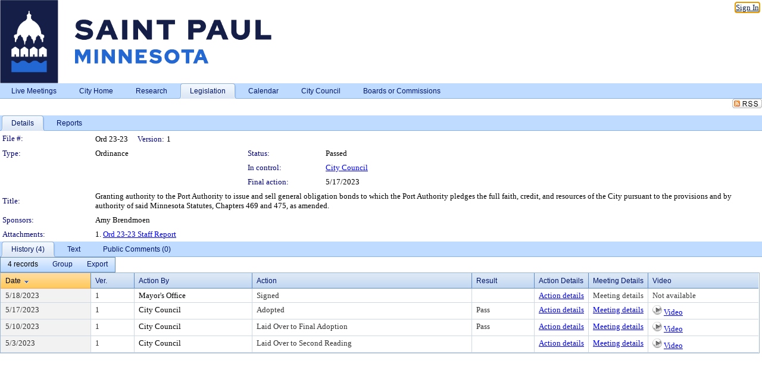

--- FILE ---
content_type: text/html; charset=utf-8
request_url: https://stpaul.legistar.com/LegislationDetail.aspx?ID=6186838&GUID=3F6FF31C-DF6F-4B01-97B3-EB98BE59FA3C
body_size: 62242
content:

<!DOCTYPE html PUBLIC "-//W3C//DTD XHTML 1.0 Transitional//EN" "http://www.w3.org/TR/xhtml1/DTD/xhtml1-transitional.dtd">
<html xmlns="http://www.w3.org/1999/xhtml" lang="en">
<head id="ctl00_Head1"><title>
	City of Saint Paul - File #: Ord 23-23
</title><link href="CalendarControl.css" rel="stylesheet" type="text/css" /><link href="Skins/Tacoma/TabStrip.Tacoma.css" rel="Stylesheet" type="text/css" /><link href="Skins/Tacoma/AccessibilityCommons.css" rel="Stylesheet" type="text/css" />
    <script type="text/JavaScript" src="AccessibilityFocusManagement.js"></script>


    <style>
        .skip-to-content {
            position: absolute;
            color: #0443B0;
            padding: 10px;
            z-index: 100;
            text-decoration: none;
            font-family: "Segoe UI", Arial, Helvetica, sans-serif;
            font-size: 14px;
            margin-top: -71px;
            display: none;
            top: -50px;
            transition: opacity 0.3s ease-in-out, margin-top 0.3s ease-in-out;
        }

        .skip-to-content:focus {
            opacity: 1; 
            margin-top: 0;
            display: block;
            margin-top: 4px;
            width: 150px;
            top: -2px;
            left: 4px;
            position: relative;
        }
    </style>

    <script>
        document.addEventListener('DOMContentLoaded', function() {
            var skipLink = document.querySelector('.skip-to-content');
            document.addEventListener('keydown', function(e) {
                if (e.key === 'Tab') {
                    skipLink.style.display = 'block';
                }
            });
        });
    </script>
    <script>
        function focusMainContent() {
            var mainContent = document.getElementById('mainContent');
            if (mainContent) {
                mainContent.setAttribute('tabindex', '-1');
                mainContent.focus();
            }
        }
    </script>

    <script type="text/javascript" src="./Scripts/jquery-3.6.4.min.js"></script>
    <script type="text/javascript" src="CalendarControl.js" language="javascript"></script>
    <script type="text/javascript">
        var addthis_config = {
            ui_cobrand: "powered by Legistar",
            ui_header_color: "#660000",
            ui_header_background: "#f7eecd",
            ui_508_compliant: true,
            data_track_clickback: true
        }
    </script>
    <script type="text/javascript" src="https://s7.addthis.com/js/300/addthis_widget.js#username=legistarinsite" async="async"></script>
    <script type="text/javascript">
        window.name = "MasterWindow";
        var first = true;
        var first2 = true;
        function OpenTelerikWindow(url) {
            var w = radopen(url, 'RadWindow1');
            w.add_pageLoad(function () {
                focusRadWindow(w);
            });

            if (first) {
                //w.togglePin(); 
                first = false;
            }
        }
        function OpenTelerikWindow2(url) {
            var w = radopen(url, 'RadWindow2')
            if (first2) {
                //w.togglePin(); 
                first2 = false;
            }
        }
    </script>
    <!-- Google tag (gtag.js) -->
    <script async src="https://www.googletagmanager.com/gtag/js?id=G-TTMGN2RHVZ"></script>
    <script>
        window.dataLayer = window.dataLayer || [];
        function gtag() { dataLayer.push(arguments); }
        gtag('js', new Date());

        gtag('config', 'G-TTMGN2RHVZ');
    </script>
    <meta name="author" content="Granicus, Inc." />
    <link href="Skins/Tacoma/Scheduler.Tacoma.css" rel="Stylesheet" type="text/css" />
    <link href="Skins/Tacoma/TabStrip.Tacoma.css" rel="Stylesheet" type="text/css" />
    <link href="Skins/Tacoma/Grid.Tacoma.css" rel="Stylesheet" type="text/css" />
    <link href="Skins/Tacoma/Calendar.Tacoma.css" rel="Stylesheet" type="text/css" />
    <link href="Skins/Tacoma/Menu.Tacoma.css" rel="Stylesheet" type="text/css" />
    <link href="Skins/Tacoma/General.Tacoma.css" rel="Stylesheet" type="text/css" />
    <script type="text/JavaScript" src="GridFilter.js"></script> 
 <meta name="format-detection" content="telephone=no" /><meta name="description" content="Title: Granting authority to the Port Authority to issue and sell general obligation bonds to which the Port Authority pledges the full faith, credit, and resources of the City pursuant to the provisions and by authority of said Minnesota Statutes, Chapters 469 and 475, as amended." /><link href="Feed.ashx?M=LD&amp;ID=6186838&amp;GUID=3F6FF31C-DF6F-4B01-97B3-EB98BE59FA3C" rel="alternate" type="application/rss+xml" title="City of Saint Paul - File: Ord 23-23" /><link href="/WebResource.axd?d=HkmiNSkKJcp9zYO7iQ4LQenL3JpSZe2UGKB_Pk4r5YQRuZzPsLMsZzwrSvy9lruIl5GkgwLvHWu67vwJMwKSFxUTlVdL05GtcnLDPfablFs-ZjDTV4SRhTyPSYW1NSg5lG_yG93x297US-_TNEi91A2&amp;t=639011840852826697" type="text/css" rel="stylesheet" class="Telerik_stylesheet" /><link href="/WebResource.axd?d=MhwgBhFpGm96DYXZg64XBFO_Qti5qvJnP97Bn0RxNVzxPkRc1lsUOvsNrog8hB6UfUcMd9UGUq7HWoS3NR7pBHxFzwG7wn5vFH4ZiRANDgrdX46IV3jFiRTMdaiY4p5nafT8PIG-WJ_AeM3Buxg0ROhjg7TnlSRDbF0Ta5237mU1&amp;t=639011840856310927" type="text/css" rel="stylesheet" class="Telerik_stylesheet" /><link href="/WebResource.axd?d=urCACUaUZeT6oPoIZXShbnlgytxq3wMs7tMUnmP4aoFvw0sx5OWFviaAe2ZbWlhhQMX8Mi0FTDYCb8Y-WNvbuSFn44BI8cOyIzL5cbvgqlL7S5R5XTCNn8Q3MetXqXHM0&amp;t=639011840852826697" type="text/css" rel="stylesheet" class="Telerik_stylesheet" /><link href="/WebResource.axd?d=QKX1AO1vX8ebWKfbb4eOTKZ7XgDBItWqLqM672Ig3qQ3HhlG_I-hz_SrjdyOSSXr635e3yq9ulHFcK2kM9nd4YaoR3EZIdjDueENN-Tv2S715C9DxrcbNBHvWPj-Uh8x0&amp;t=639011840852826697" type="text/css" rel="stylesheet" class="Telerik_stylesheet" /><link href="/WebResource.axd?d=VUbHA5kOmz_ee2-73i0MVzvNdzUfI7DfKs-56H5Do-2dUBohvdM7xtRm5CnBbhG1Qis-ltbi98LedgE78cTxfBD6oYSoXi_YTDTQUfiswZ6cRHfY7Ab_J670jX1SIaW90wmvw233QIsLL3I1PDuJ3l4QbDTrHC6GgZfdKh8533w1&amp;t=639011840856310927" type="text/css" rel="stylesheet" class="Telerik_stylesheet" /><link href="/WebResource.axd?d=lsHxUYuoKn-ifTgGVgyNZf3eZVw2bqdnrrfBJ8SSWF0J6XTAyGsj2XcoukzmozU2bdmLMxJ7YwvzKl3RXRh794KwnXvNcPwTMFgJz1q2H-NkU9XddzMi2rc7GFYRGxglrSKxgkmfnuvKqK1tihnG7Q2&amp;t=639011840852826697" type="text/css" rel="stylesheet" class="Telerik_stylesheet" /><link href="/WebResource.axd?d=vsKpXOsoEwDUfVug9KOqSmMo0ZYmPmZq9pNuuInW9K8LhCVDiGx-4gStdZMuqyTrdQnKi2y2KGw-JDYkasLPmGPVTN_zZ42kaVpGhkB2gwWbSGRzM94ksIhHXxPA1yg_0&amp;t=639011840852826697" type="text/css" rel="stylesheet" class="Telerik_stylesheet" /><link href="/WebResource.axd?d=vM1K5Gk9WFjha8-5ZR8YFEHYjL1Hh7TMF2x1aZPBmAmzDWW1-XstB9W1dxJ0R5YnCvWcyM4IKCmwgFLawzzu1IrEWuRQ0AVz2Yl9zLNXUAfxo2rx3_De2VwDr7RvRK2puJ65LmMuIeg76l4HlNPfIU472EBWmyat4eRwznZs1A81&amp;t=639011840856310927" type="text/css" rel="stylesheet" class="Telerik_stylesheet" /><link href="/WebResource.axd?d=Nhf6TpUj19KZ9rhEj2xtdQWB1AE9x3dfjERCbojyAxXP6CcFUcpIuRIjIS_IzCgwDtzHlcE6eqDW_UkCZmMuD4x586LEbaG9IrmDoMtO4sXgHE8h6D9e_UqLYjifNbvG0&amp;t=639011840852826697" type="text/css" rel="stylesheet" class="Telerik_stylesheet" /><link href="/WebResource.axd?d=5f74rzmFeh3D_Q1RrUggdnzsHoXNkJ7JNkimu-VIDM1tESqOYkDA9bkK6FtzTgYJPTsQ4qgHtEImoM7RvnZW_L3p273YWdq9GmzaPeqiXAO0Il1v2yuWLsX3ICh5jLpyz7U31iyAPD0pSVaNHltrFuOp9mnBWBZq63sedGKX6V41&amp;t=639011840856310927" type="text/css" rel="stylesheet" class="Telerik_stylesheet" /></head>
<body id="ctl00_body1" style="margin: 0px; border: 0px;">
    <div id="globalTooltip" class="custom-tooltip"></div>
    <a href="#mainContent" class="skip-to-content" onclick="focusMainContent()">Skip to main content</a>
    <form name="aspnetForm" method="post" action="./LegislationDetail.aspx?ID=6186838&amp;GUID=3F6FF31C-DF6F-4B01-97B3-EB98BE59FA3C" id="aspnetForm" style="direction:ltr;">
<div>
<input type="hidden" name="ctl00_RadScriptManager1_TSM" id="ctl00_RadScriptManager1_TSM" value="" />
<input type="hidden" name="__EVENTTARGET" id="__EVENTTARGET" value="" />
<input type="hidden" name="__EVENTARGUMENT" id="__EVENTARGUMENT" value="" />
<input type="hidden" name="__VIEWSTATE" id="__VIEWSTATE" value="6Daq2qOmliohJDL9keBZmw2mWKHGLok/M/0GFqZCXCIarNnhRTDibunraQcGWlgYOKY3uDMWcdQAbKf+GaOixUFrlRQ7iJZHwq2daWLuTcgRhjF2TIfwAep6nW/ZeLhBG93M0dnoIaW7ytDH6S+GF2B4ZCJ1HAItjIu8P19mJep6qU/TdlgSwrpGvSTWGpxTai8sjS3+qUY9UtjfCw4Eau/2a+6jYRbwDFBjUf3GuKT5RRZC3//6v7aNJur2ngIaJMDqBwj9Yl2q+YybUVhaE//2AFMyqw7FH7Hjjiezi+cSbYKy2Dn1XnQEkCuwddj1LgSmVCQuJmSJnrm0QGX4O8efGwMAF14/zVxA4DjxsJoXhbVhlVJFNSdkFnS0+ukQ1fclFFId3VfcmglJdN1Sv1SwfKBfjLiykpo4OiaRTVT3lHjWD7ffEmWobIG9LgNpU0IS1NlHCkh0BWzz8FHD21IJLHLxvzboicY1sF+9igKx4j/io8RWFS/ZhL5dlYgOkYbDLCxUDxhnW3uJqr/5GszDyOoumE7sa0+F358xZTXNMNmWC5gf/vvYspghUl/QQpWkStzV0jrf5a/3+yvjY1EvKdIzoFMSyZkXRLQJIET7umEOBugerRGQ+PksWohMVUMv5ec6W15FGA+MrZic3WXg35pHJkK+RKkD0JUo6K4gYIGdz6PrJYGvnzS2qLqbqOnxgDaZGMrrVNU94p898lY/JGOZYlTjESOWHFUjyUdJgZxkaDUlQoyKrmH/8F2KYiOkTZUW4sulMLkfMp3dex5XBQ1jFsFggAXHQFiJcqKm7C7ymH38kmS2DEYA14RdBNUbPoO/nDLhL/1xbXk2M9+ROxA/hrlwaqVExYBHvsn1dsniN8I7P3qnH4Dg9Z11XfbhQuvID9snmYYLGPJADD+kdLfRTzC3Gq2DvrKxbxw77iun2kAKU4En5iLjlWROBOzSWIYlYNosR5SLjmRwN/mgF7lTWkAfYCm0InUmPZJ82LF2Aw4IA3AliAyPzyZ9ybH6tgTXcMvXNs1y+jByg7GdjQ9aSUZOiFDZbJoUCP/3CK7uxOohKiP3FuCJHVTpoMZPYj4+XxPiLJ4IsscIqq//CO8VWXYiAEex+hVMmkPFH+GH8QAe6GB5gGFYtPSM9YG6U034cC+/l64ueCfJWT4CtT4BCUnFdhUySoYNrDGTJL4E+86SUws/97HHecuVnjXTJ+q7EHWPUTeUqQvEaH7vHkH8O0o5dP43mb11fJGSQLN280Ie17aUT8/dD5CRrsTwgKC8O0vIjaErF7KzCtlTuqUclnIs5hUP/cQuWGbgh8SxrF/[base64]/lihCHUc1HfwO7EBNPKFzU98gHJ8VeVCnLJ+CQVcP/0qcxJUMEmdYS8gexH9blexY3tXkIghGyL4src875QqoH7WZRRaKQtOE5Xqz3Qb02gCZ/re3zKnR7D1/E7NQ6kccfjSXm8eU3kwlkMLbC0aZz7/VuYQ10jejFDgLlJdp4QUEdpUeUyMfFRXAnGV0vtlKtF8j0A7zQoZEdwdAO1mT+lsSYv8wRtGYeFZBJ6mfGfIKGY4bTvQEYi/dBUMBXh7ct8ezZAVxXCaIgfABke6G3bwhtf/hm4IbZzcI1mqTbIw8qwCH0LZv2z2z+WFlv78vVtjhKO6ul/B2vaKbjcwpncaRdxey/fkPciWboAF+A9GWHu+s31Vk5Vprf2liul/QA489tAxqGN8lyjoFta8pr/tAySQh+vLuJF4Mkh/EwsCqM0MaodOLK2JSrRmGWvDZJ3mJXaOuHq7xfXxPH78Vyha0xTdQM4J401ijyj+qR5ABYh9GpHWRlmODzCURqCkZh2RL/Cx/8knp6Nu5/7/4TiYLNNylp5TKrO8CtcqaRDJzt2GevRb+U77/rvJWI2JfP0XzUsj6m6rpiKS7yXe9L+CwozjlLz+fO2/3ECKMhPvUn8GGEu28AxHsPmyYKvvgaTnX/MOtJzrbstn+kqPwI+wdezQj3WtEUbsJrNd5b99Jd/L3v2v/zE5oDe27BuWnAu48axnJoUsmiM78heUNQ/Ft8GXHhs7ab1eL0k4TgJA5nV5c0KQbRNUB6h/dxsFQSknBH5QQl5Hgp8FG8iEBHOmNaeYOVdBXtofTY0QGfAn5q0iZsXk6k6EHop+hqAhH8BfEBaJ8O9eyIAaByT7Jlhc7TvcFkENBSN4aCNxVZ60QNFayLYrHYJWKi4hMOntS+4mrNhqt89V5C/V4LUwpXIlqj6niR2GXymFq4XpazdVaaB5m1odpTrb87zqboc2r/bqWg8PuDqy9+SrcMdWt8ygZJt/QiYl3LL9KwkTnBtw2Qam5CGo5cQL6K4gXCM1wDq76XLLQwc/J9ND7o/1qcR0nTLv95QsI0elqZ3vppsK4WMCN46GHafrDl1B5VPlyfjO5zyRw5UNarxD4rHV9VxYHn0rCAJbvV7tjIabV44/w7wXFUX4w9WAQ1wxAdtwN8bTbIF07xhaPGcrzT2I/75v9lnJRU7hkyNtGL1CDzydT/UtqUKR7bsyrdRibIUxRJhPDqUyhVqa5Klk36AW6Ncbe2KtGeDW3NkZXgU0kV4hT/GUUYOkMxFr8B6ZLOo3HrF1y2w4Re8XUhl4JD+4ON/Hhx5hIoIvFye/[base64]/bEbX95hjH3DSFAGpQjBHfRgfivua8ZuBZ6wQjAbVbIi90SFJVbnuU0SqwWYBC0/g7aBkVx8pZOhZRXGremvISiSqohixrtHDiEF2S8KE3AUllnDSbCVtkPcKZBeyIGzntjd+HsoNDFne30Bowqk7xXfbJipBgWLhT46nVoYdSE2l3Fhv61CJu67/HKbq+lFxYxS1PiCKUk2nX09m72rilsKD/JJQrPd+4HGPfaj6BMqL56bp354nfXy9mZjGe74Lz8FPibhKzIyEnTpX9vWUzRVyt0ZVasraK4SOt6KxT9S7AnGIEL+ZyC63HuOF6+ZpmDL8uh3UPY0SRwGEy3maURraE69hPKD15sXT5i/AV7G6SsLaifpJrYLlPpO5icdpXYyNlrHVQkQ4uczVK74tdCW2uHYcBioIAAUjtvzgdsO9PSgMaFlcWU9iTTbc+1Xzeq9lBSSmGPe2WFEQSC2CUfVU6okasjrwfAVnAqzw9Ulz1mU9jX/Tb43V+xXwgKUBJm2dGXT1UT+tetuRgKx70zVaQFvzOwe9EztEcy6uXIZ70D2qhSZ3FQ0Idhjiw4FqnUCSFHmFP8MTTKV2/LuZrAsWHc05IMAOp67kgAou1Xkj4GQ4MDN3x5g76V13eTEKt2BLqmnK46kROhGvP9zqGC1PlnjBuSYo7X/mtLoYoNii+lzmhLfR596GCYapmfQFcFDsNR1FKHV+kl+kUPGeRdYLEdRG0YYx7zNQ3w6SL/SWsy93kRbaLGXGOU2suYjDwaKxI/C143jiHuH7w9uHvNoqs03u1ut7ebe3Fafl0JCsrLO0gTflqlox42wHBFwsb5LvKNCi0FQScEnLGCUWS1WFgyC2kyICJr3xgmXNqsV3O9BIDItcKWEVu8Z4qZMOft3UL9fozV3m7ebmUlHWLtLptqow/xMBQvhVEWYfplPxarYkquPbSH/PA6B0wfCvkLG3upTC0Xocv3SAfcu3XKJ/i3gMF68S1iUis/ovz/KgszjfPYehp8ZcVNktPepV3WUszda2aTniMm8t/46wwlJosHjowyPiwVtc594RNMezF6w88M+lnrM7nd1lK8bqqxhmEualpcKw5qbb/1i2UiOOEDxZEaXU4QphQDBHCVKcVNfAbU2j+8xRTqvoR2iRR3XUehcnTm4xg6k1aq8AZ5Iq1zHjdEq/GFCpIHWTf5yDlmLXqSr3yUU52MyOaks/ttq3lA0GUSnAD6Fryz4m3982Go0n97EX4Fr9cSCmXAJy8I+fMs7tn9WiDGZBg5eR5yJKr18u/d0pRpeOPHDLJK4wsYDADKPkgIIZdcLMJDZhVlPBnbF9UCOOfszSMGg5DXV60YsR0R67m8J3h/mh4HTIOVROayPQohN8ZASZH9ICfjypZ4key89T/e/0Kh9ADixlNVInU+h10vvs7p8TQsPMLePepstFpXKtFUazCtm9A3qwipgMsZ9d2O6OKlS0S4TGP2H247LalzzWMp+03oJLedPSu6U/92QhC4G3TFVC1S9gZhePesgpRzn0fA7QSaMPc0RK3lDFaP3elDE5BCSE5grlHMbmmD/6rKzvkPGMDqGnjRjmLklWgp5Vk35uMrutoU/ehVTxL5VsNcPxv1b0BbwHVKfFWJHYq8+HcNfTaZ41exB80KaD0bt+RRXqvUWlBfXnq5eXu9fAj/69gjd8ItOTXUYOM380qgJDQLum2a92a3YA1OHiX/QaaQhdNm5gY3zqCGQ5eBTU+QGzACDFEJGaRdv6Nez8WiXhZJSZtB4a+ADSNHaZBZBz4eP2DclZrTfiiqH/fhENYNvZ/enF+qeyzGDRByCVFFI7rZ9GPuHuN7IwqfjqwvSIdaMY3C8T7xhesdmXM7w7MRfPzcnCOAxAra9L/MBUEVFjpFapqpr7z68Uy0TEMwdvZOGgmDvDYCcV9eKenF569NJGm4XvzfPfaQCjJe2bgHUOHtx8Uw+kpskEORGWEaeFOayPPoYqs6dWjLwsKIJRTzTGEEA5wf//v4uFKbdzBeKV9awN5Gg7+b4aDUDpvHe/NjAHabUpBTMjLW+CLuF3nnBh+BzjUZBaGOqR0BU0YLfcgmZm/c6Rn6SqSm2iec08CNFxNmVzC/vHJkweem0LR6OHZ2GOzMa5S/LL6LfUdftMWXdHZPLzli+ZZm+gdoAZOZThHK4vbBlTIXPJIgXqvQu2dggdZ5uCV3iCwg5h869SrtF0zgVQvaqBY+ElAQIpSb4XZtFqC8O25aTpi8dWCCmYoL79H9TKn+mi9z6zM3UAE6KBVAH05FPY6YyIjOEr9DrN4sO/vPlqNGSBRiXKH0coYMwuroMLe9TLWYQ2IMloefWTRL1ysfCrN5F1U5gYqI/if4Gt9uIFFHMXydkm+a80+8/UtiW/NJLOd9Gb2AwI/6axvVYLNuYJUPQuF2AZfbZ7oSSXWzhqwvP3PsDTyFpUoerAlbksJdnNALlPr2MGAtSfOCDwlJCHs4YsMiF1/O8iJf1XnhPjIPCErK2H173kbRKKYSKrMsOU722MT7T7PY5Vw/uWISn9oSCkKr5fs9UN58gG2ullbiY0iPdWqPrhoNKxoCsLo5qhkljdXRuvHIh06Sl1MEriM4cqhbZ3CSPaDaXtE1s/jYhyRlEvjX0xTy0c3fTCN9BFQkxzLP5ouPsEaP9XpjQTQuCVRc/SCF8MBA9lNYHdmAMIFIjGks8ZxppQqxJoAEoxlh/1MFA5id4boS4RgLCSJJDzW0EAOlrrn5GWzOjzbBUE0tWu8LzwyojISZFGBlfr3SvfqyCnMByC7SqQDtFmituMwi+EtA9IhPHcen7GpFhgkYoIQ0x/Mn85xkEaEH3/eUdRF1AYZO7EdCJ9OxS7amF0LL5KRqkk7ZLSSJgf0YUlheOpmAVolnQHGa5AkPPL87jM0I3bUy9kjXgKAfsXdUGd+/mstoLkiqVJLkJWz/Kkp0WkYkRwpvNCYaXOdDCWvX01QrCkdww+H9Lv5ODa9CPo4HFLgXpCZLaqrslXuXK+4QfiD7D+cY6EGROaiv9vzKk0nzbbA+JCd2i1cSx+/u0hOqvBtd6RkUtFdNm7wdLgQneaJcWS3fulZhd7InQVaAnRdqcIfjjxG2b9gEu7S9furVopiVLXyUKrMl+99Q96EKQDnbiz+9Z6Nq/i8VpmEWpTj22hjvoC5YJig9Cw7jIQcT3Genx99BuAHdLJ+4w36OlPzQx2ICg5W3WNgGEqRKdTXyZ+tPJYIyXkqE0rRe3zaK1H0BDw9u7c21lAHX8mVFENpSuMi5+lT45zfVcm/lY1t6EwDWzjMtKnOgv6rwO/a5qsKGTPfpCYrorfEh9zyP66vY7bMcouIUHPl9lzV1TQPVCUWzVoRIBFp4/M9gU6GN1H+HjJMbvd3boxSeBB8AJSBy4WHkkLVe7bAhwjwo9lwqztj4GLNHBZxI9FznHbSyJfAlSWdgQa6EpKy+ZsVL7Mv1P/Hdcg1g5r3jg+ts6fTd694/TEJvutXbiWT3kgf8SBKjd1Avxkj2DT0pIQV9Yr0ehJBPEUzqjLvgB4gbC2TJL78mhQ47DkPhgqZSJFYKa+mLQceAu8RVvWl5jD8KdA75Rs4VN7BLEEterOhoBOo2QetjgI0XgP7Wwa5cyHXMbrFvHsAQfmBJsP0UrTfSRE2JA0q7i0C2Y9GynIff+EfuZnv/2ttbbRf1vH0zBqIPO2amo9oYzdjF7s/DkRTdcqWny8C3oPb9y/CBlDFk9kvIPHrCV/lSzxUmHxS/DyNlWQVjI0/5sVeH8xq4ejiwzvmrQKMvgVJyYF+5IfhMWwFWlBvF2KDTXmqfxr3fs7GdkiX0kH7b+oU3thpRtVIxhjr37jrILqsZWhTnhjGtBMvlC9CAWSx9htexSVG7rJpEMBcB2bkrdvYVDD4NkCqGRCfzXMFVoLAWebAPmpkGvrU0OU/evcOAJpi1U2zEqpLJLbCh3Wh1a4bA8TOTiq/M7BEV7+sFQ4+U3tZrCqD2jSJVcQipcvC/Kf0vRxK5ru1moGkQu4Fpt38QjyRkv/SpqnvBbZw1CDvl9v3yQaXo39nQV5dfeIZ3JqnDLBKauswZknqvfTzoKvqQrWTfjazaXhQjvFIk6xOHOA9r//igNm7q18xm0P3HGuQowTdoeZS6x8lCR9ZPsbCI0QQug8WGnbdo+4gtLmV9WoBRYME4CTbb0Mj1xIGJh/+mGpyoB4Z8u7Q0UAhq/jI8+n6mWhXdBbzmnU0+FPXlffC4lIEl9EySuDqvbpT/T//TDx5IBj9c9iDXyZBEZO5U+/acXYwLyBqCt+q1a8xGL34eO2KXBr1XC5rdhpIejQy31fvOI3pozJKIZFnbLr052JSqUgXQjHnD6PKzdxoyFvjnckuXglmCJQXoK8GibCw87fbWY0XgFrjLFrSXUADWunO9hs3qo473mJovBTTRrMhOtdn/af0ccyUvQBirA//YZfaAnTFu2GO8ZrtNT5vkUAjPLTQwARmfF6UYiW5NGb1aksWGzO7qeEbw4fQzjvpRX9klVGoxtTelr2XChwhgGF/3MrZSoPSn0HkpI58NnIYsbj3NMq8W41v6awxSVolk//KddarP9iri/OooJdcKIHcrNZ+3SNf6VGN1oIJHlJGP2Yaol9bxCHa3sgHXSBR27oYDyGWqm2AQR4gS5f+8fNMQKK5o52AJjrVzia4MHOwiDX9rXd0cVzRxQfheRtT4SBYoHTHHZgL1zweAV39C1UFeNU/m9mNry9TEKHXb8Voj9RjxPB1rJyOwpM3Pj4378608SmNQ4BsEv9c83cXaZsAlIZCczK61s79udcQBxncJZY4yVGPacglkXfKCyRxR7bHlzj1WYidTiFqwcCt4e8Y6Sfn53czHm+EQEc/81/aC8dYRIxXW0tGngyiAD8o0MdVN4XzZMDB58Qm9oIQ+ZK2gIiLt1M0pptx5KJXOmE9PH0FFWjMZM8d8nUD4zoHCasRWdsNkSDSkknqAlKuG+C8ImYnx3PFYqXlDgkrY2UWUar5mh3BJzubbbyEQup7ZySpECN/C8hodXccSXobOKmz3BDsHNoCqqGqZLNpLX3/x3cHdzuIOBHzvTwQEbjikrXcs7ZBvlU/JX95aSjQAbMtdlSczc5OoudBCOlba/neJKgfS3kpRcUNozVxs4dnG6l6oHabU2vnjBtI+i+mQsyYQr/+a/Uzpo8bArBG0PzoWGG/5qSx9T+z8xfq5GEiVhATdeaDllb5uyT+b2gnrCIBeQ+cEvmSN1wQyRsVdtdPTo6xkuFF795avomX431hSYBBLyDboiGgRKZBzK9e3vl7TZv9GtqYqmkwvPcOf/Z0cTsyVkZCAVoJQKrKvtfOIv64y7QoBsHytKzD5VRS0xfBdtns5/l7enyhAI8SiZTDmZtYGJ7G4NVV4rgOFJ5zvbXlQDwsIWK0zMumPHbsEPBxQh6JbFEXMEDQsh9yFLxtHlX2lD9qGeqmQRLUVpXFpLRTIiKSS7NmV55iZ8r4TRjn4dS8O3rmul2UUnsCMbK5eU0CNIjEIKTPmu/uOiw0ldn7L1+ObyxZVKZKSsYqcI7z1gdbURzc3/mnG8bjS1dfzyVGvrPMZBN7GQz6DUnsTRW54K+EdFzlXaI9+gfs2djO4Maqp6UbGBC0/BBid0AB0CkNckiG/wvBGifDcHkixA5hRIVQahtTsMaJMZ3Wp7A/hkmSFKU+zxJFlBX1L4vl92yWe3pWSOG1I+2Dn3p9TbYGA4AE69qHrPGXERQ1/jqeCy/[base64]/c2SK7EovZPp7Q56Qr0Uaq5di19G9SY/vH64mUZUBjdAWOsA+MyTvosieEGbV/fbovzzJTuUrOUiZr2FtIh0Brg5Swx87fpR/KQXtxd+xLV8aIInmuugr2UYll5cn7wk8gfmZXb8c1AIfl6f6ZFpK7ZmxdXNL636Im3+zVDI1wo5KA/7+0oM7na6UcMvURsPBx2pCRx2Z/mJCmMvlelnGOXcaBo1Ua0EZnSafihZScQnHU5KUX7gc6o45Hi344FqdwWsOMSqhBpqhn4l0HPFLsFDuHP00IJUSDb4rKjG5YnHrshTDIvWxFeak64zFZbibN6IqCpiM+MMVu+rpO/X0xGs1M/vOSrgJemqtk311ytaEbU/VYI9T4mjl9yl1xq4rnS/YvPcB6yu1mcd7fZZO6y7c0Ng13n4IuqbAK10dDeMLVdHEgCr0GkW2tIHocIwBFXz5zeAOP7/XporzPNiMb6EAMBP4Mu3OZ5cW3aC02GtfXfx+3pNfC1x6Ve7bEdW6h2cfg+YOmYmLOWLT+husJZ61uNeg+RueUgcZd5f2V7kEpNW2DXdeLjM7bbeCSBdgWI2xRTcjkTiiXtYxKwLw1y2/4AR+uksPDH1fV3RWSxeJdR8G/[base64]/Bw51DGFtvVQTKV6j/qPNNl55VK5kI6gI4rmqH+DzEEXG+1qGVZTliBGrzTM+zh5zoSJLgq+jd8kjXF4QqdBmKztQuGIB112AxfcAa24xcb1PjlpCYuJeELgcgg41mKUlwFxDvacm3ytrIdeWP/p69jBHxmHAkjkZbakpk5Om4+93g7om6i6+CoH2WjWIODg3Ix5Ykj1vvnNZJ988uEd1zFzcCQBFiTMVurzsc20SMdX/SKkHCeaxyMPG8dnrzysIhcYHJT//ol8fHYcW2sGFn4KTzkOLiYnJ9bPz0nbvfNQFIOPryn2dTfACwCjDS6Xese28b7wJRYrvoAd/cIDpBmN14P9x0XQJbtteA6fmoH2x7vGOmsA/jWDDi/2uVPJXtIuED6p44Cf9TEySs45UedUqUkG69E6wNVE0Lbj/lE1wIAp4PxY+/WnhOwpoQTqR+ZAPrVDrGHfy2kAZnWGU3cZQQtk/DN6t+RJmS9u6OoqlEeV7o95HkASuH8j+rGUl0gchwCbaxyw0UN2gH9uAG2msBmfV331orFg6EYt0yyU2n8cZJk5gsW81Tm6S/kdNwUZXtALsJo3WxkRfJupa0SOvADrsAUv4BhXvgWC7dAgE8wLXgdh8JWMEUNf6sGuNUDnE/sFFTdceWGgA4HQn2Srg+2N79lKqVFFmhoz2zwsI3EWlxfYlkxZoUtgamn+pM1N0vDqM/SJq+S37fKS5oKnltNiy0udbNDOgAvMHJQjlqe1v2cEneR+dgokqchT8l4VNv4G6h+8VIDPc5Q/uFiSfue//dkz4kIuHj5/piUXO5AdTyUBE3Q9/lCEXy26up7XTCqXP6PFztaE3bCfLr/HroQHW/1T/fXLxGlPBInGSSZLLfd1Vsy/kXt9fizVaWu+06A5/0iRlNdbGx2Kuo/0PkHSCKZ4yYpfKQaQFN2LEuTQ3hvy8yXqKNEqG4ghQEz/M+i6rgtFG6c+XZSrovadZWf6zrgZzezNatvTiNgyzBnv5z/I7P1+Iffsugx6BUaotVIvHFRKUfXFfWXk/VnRs4hQBjytGVSop/qJHu2hFVJgQIDPdOHpFThHyCRRedm3ueVVgtkzRGPA/3r0+H58YvMVyHO87wTNY3De0x0MIjnpVl7YmOe8MNe/SRxii9EYM6RGXaoa39wpK0T6/ZSQSfy0aBpvywyGMXi8pvG2+JInbhuR1X6ooH5+Xt7r/sY0Syn9bQLRwVHcrjuz8dQZ8bT0oApXJ2NyQPjQndyc/reqjXyWV7BlZw5nY9MMPADVTI0PElYdY/LNbf2eoH2//ySXAs5P7H/QeyIVt+pIAAkkgteKYET8mlRNOdahM4eKwj8lDVo+Jh+ZmWHTeHNtznhbxGv/hia/[base64]/NsYJt0Fo59P3fOYu7W2ZFEiDc3A/CPeGHczfgJpFDZQ4EApFc5cR+OFwQFsm2a5Alvr7jvE3OgsTdKN1WghiAKUL6FfHSEYFZ/IEqlroeQ8plRp/Aety98bSxp1+a9qf1gIBJeoCvPmHmH5yQ1PAuDE/bQiL1JLgoi5Tvv837D7fHttZ5tKpA5n+EZGAmWOPlj9uI5q0zZ+9k+I5QhFzyLAVkQPBdWvS5/0Vpz1tm1Yskde3qLhuaJ+28fP8gFvrVh2Gspy6NaGz9AskQouiXC4TFTvptdEOAzG7Tvd0ai84YGl9GiaM+OnJGMwLLdbJp+2sCXUDK/kEFn90kgcueK59ZBiy9J/3hryy47IL87TooMo5hvTl6CA25AR/3kKxa2nwBwvnrC4XxmoK1Ukn51BLeW6EBJyyHxKSPY50BMUjBhE3Tc523IBSEOzQYduVPpDwauBTFQO5U27WgN9hQV/Mdiv7Ntho9Rb+KROoPW+fIdE5NOUbUjBoSR7E72mPg4j+58Hq0CObn0K2mmIv8Khx+o1Bx5ixgqqOcEDyXhUh90kjiCQQG+HHxPkN3VuCSANxoxjP+TRkuqSGv0nnnbvklfJlvWyW/TvVcZ8oPnuAnX3glW050EIcIfWX7SMRdpF9L+O5Pcqc+xskro65DDJ4ogrwPv6q2zHiyi0Mpe8WJfLOgqJEmrCmvNcppOqYhTbEKCpqfF6dZpgOEqrtJCERcwf63uxGVDZkyV/LNeaNBzsXR8bwyGTXlEaMM3sPLqVsSXV4jqQsN9Borm19wkzqieCFD7cuyDWH6J1Ik8tCc5rlzCl7GvF3R8oa/OXWYSr61A8dzpOuG4x0YqQ9DwqI9KVOCQcztHJCcMfGLXXPeCJO2h/eSIGY47Rj9gkCb0PXqSyLynRta8mE1CRCEKkvoY/kMM2vFd3dIa64bV+D2Xbgi2EE6+tczPVKFFed7tnxlLlFxabKNN3vMfoNQLsJ1NP/gjj/ho6gV9J8DPcqmJ7T2FXiezOPdTjv2MXPtphCmGBrRyxW93zVQf6vvNYmW8lRuED18pdVRU8FIRh/XiwTSk6s0QIsw6ixxoE4RIEpchKclPIMe7q0zsDbAEmG0qF7t3MKoQbQZzBxYoVM+QaJfugXbdCEduKR13eTgAEefLHSwa1iZMbrz0X9h5UEch/DeXBOkpP7Zc3zP0UqDrDMT+xAD2hMQWiU26+Ep0VbYC2HkazAaZsr4QOZaeSXe/1RaxxAFf7u/T2+PSZyjjEnSWKWkfKNx78tkaPjZdR66moULc7kcydh3HjvvxksGZPwKbDAY+3dE0hPq73BAjSLzFUp3Mu5Y72CeQQo6Bwm1x0lSn/4O8NXcSzjshPHOdxJfo/y3k2dSr/Z01Ngr0Yy/DwKfDNCRb/5yt4WOn+42WuJmtPPzd1jK7tJiXlruztH7f69aPRrDBGS1DFnXlXZXF2bSdTSUZjQ72grkqfHaXAJtzgxOpuWW+hNDGHfqb5uTabiAWfcJs6lmH6Hvv4fcL3sgzDGahIK7koVsDdNn9dUQy/xszhf6nK2rSqg+NspYIW+UJXOrKxveL2b1HcZVpTjT8JoXgvn0Mw5cARcurbLncbS08q5lnrMpy4jPAlmNdEqsjAjTYYaYaY81OlCTWBPIJKMX/EAovBFM3Vg9iejD24dDkie0MxwPIGUB4a4f6UKOm10gFpT2H+tMjignHrmlafT6Ttf0NOFq/ZZUNQ4iZZ7bu/HPXqoNTUm7rX8y0wGDNP+5ZanOKqLGxaZBcBYHANbTbkDSV5Q3qPFRyAzd1rQ+zKpv/PJ6U/LRC5rP7j99h4a/Sku4z/XM1I9mNZLuHHTP+9nvayiNI0SMf3qW9/94ZpyWx0NJVDUbp62tPenhCrbhV5uxEWOqLvM9x7cJCqTo/FET2NLyM+TYIFPjUwuIEzhUh/FuRG/+G+UGo5MZP28V+1hRTaxIhwPvIn95XzDUVxdiQeHua/p4CeMZhrvzbXFC5P2NUpbMVuvrABS3MeDUpg7QSAROCqsWXTbh538FCxiWh7rbDZdC7olo5sBMvvGyaRZ14b4gjojb0PRRh15t7WdbTTBQDEXID7rEDgsPn5mUgQCwtbybhS0ELyotyKvE/j4DHBQkGbN+2ISoKwDo1n4f4a24FoHiJhN24Hvm97Q5R3OEHr6q90cgz+HYESL5rnpf0MmglqU8prpSs/kZaEWb3uMzYTAEYMh0+ogy5GNpQYY3ZJc3sNLa5JWoTWkrq2T6nMtaAdfOfv35/e/xBGdbqr4ntb9ZdaNDjQlb8HMxgXw2n8CPVPUNKy+mOa7D5qIdmvfbjSo4mdThW7yTkmYz7b+Vz54aJWFEhlJY98hCuGy8GzuFbWJy19DNA9f0wGUAFkQ1RdntDE2pbzF8aR0fgjgz7vUVIIgm7/pLSl/ZnLffPORWNYQaDyxVTK9+HHKIWZzN95nqGpF+tvlbCOGqaY41HcfzlPurLRH5lzDe9+/RnFuiLMuaUL2/41+VOYiVY34nUoX4ei3sCK5LWaMu81dqFKUoP4+WD9xmsuHFLkTo23rMUcJZ7jNtJuzWGNbx/Ik9jcqZign5hGkWwaaHSJFM925cboP+I9e6qK++e7fCg7CzIWhvOcdpF88BB7lgRTm0ARxBE9RI6cu3/spSfUDkXI4C3BIRVUkgJJy5PoA3oyUZdL6tD1UOdE7+oualwnQ6kyA8Njy9HVL8PBThewx3ANUSYsE+KyV7IiXY1aCKn/gu5X46dee8TlPS1R+ACZhKElQaydOa67f4/eEB+Mu7nCMkHv8rD9nLcxwSc71D2efVoOf0NAtamw75OQNoBhgH2Y8j96vHTiP7g/Zz/Gy/kL5YJcJhILj72qc7hOdoWKaTzVK2N00eu+f9NCZVub3Wl9ZuGfnmwivSSKPnmL6V0Tt5IYfTgHP9TCIPo8w6yVlUGSsD7f9D9pDlDvO8vpJUSUYYmfgtHItenw8ZIkPp0mnKnccX7gTXSqfBx97l1lB2zhQbAJZZzN+tM8X/qZzlIA7qpiE17+PUhNFE1o72WQI17wRNw9AP39sFQJzswjjQ81vScjf7epuCoBnIz2D3mXkBYqav0nOxEcYYoNyrZkqD5dWwCKIhHNxR3/JHaOeLUFwUq76GgjvwROSUxhsytkHRNFjdiHSub3CWamyGTeKUMAt7NzOJ8lVUQU33wNlkYW3ypIBZiPzYwJcUKiPHZ11mcbRTmxL7eel/5NKLL3vtatct6G+Ri+Yr78y5sDbhv/[base64]/59iZVxWwNhO6eJ/KiPdD5Gf+TFVeXYZyN4pDMhr/3BI3JVLqqbAhbLkANsNWkAfX9zdV+NoJFr9YjnX8lTpzDZQFoP52fP1XsLmLWNMeMHdmJ1/VH5ZpAJmHkrFyBpZ7qu70XLWlfx6tx92BPBrMNcJBIVTxEeGMUIfgvnrpN8Ky489zBxbCfcCiuO1A5BsEDx01stUmQ5uSQbVZIsJZTKh97G+fR//J5O9XJAi7STuKXS2PLnAXsw6SpGeOREx52MK56T9ijv5pl9Iu4PBvizsDcv9cOl8626ww9DnL65OHTk5KH4DJnUjPXFWUvXvGLe+2enCXQvQxaHxgFNq1LJMiIc3ISliZRHjHA3sqFquFPgeKMtxwu/f4EuhazXjYon7TS1/4ADGBoRfz2hVy317OJefW9wAuMSCjXY5aH2xGrvYxXF9hqi64+2FuC1Kopt5/gCoVyLbgGjX7WPiJWs/TSw/62JCKFREpQkosSwWfJjEOK8xnpaDSEW3lypjDMuU2gznGvQ9Uis1oNkJ/pty2CBRrguHsPkMoOt1IeS53clYOs4jHRFP5yBHwwx744t3fpaksUHs9Ifoadl/IMmKwS1QDG+3zxkOvC43lFkniEoO/CHU4Q3Sn4ScrLTZ4/ryjvceokix9XpWWeNM2n+wDVXYAWmNKaGp8Aw+4RZfVvZ+sZNvZn/7ntID8pxfMZuh6SmNHdvJnqwsjuwTPqRvJWpMBr476ayamcblJsW6WhMj5dzkAC4RKVQHLqwiLZTYpsBtNBsfRzZZSpTXX8SDNLMZsV0zWl5dDC4XsgxfCnRq+QNesOo19YVKPzMK3JY6suDB/V5zg5tkNzyWOfOQw8ANk2kTm46nimfAHuG1/[base64]/GP9sovWpF1ZJ5yze82qD3UP648VOpqCVd7ivGVDwo1MKwGrTnbzHEJ8A8nQ4AO3FgW5Qagq0VnpT4GxVAfcsPTCSkS5omE5tnV234ojKalaeLNUTuqolC1LeLEQBprXUqQt3IWO+5ZPkirzinTLXaxVthxj1qn/Tqeq8f4CIeDwjaCgXYhrxm2Yeby3Dufvd/249vybq81oeIkeMkvPhFeV8C3GyMal7n6hZctyXA4lXv8i9oUKs1eoF0IsVsaHEUwaRN7K8MUhshYqvt7OwnQsNJg2Z+4u28nO/8HEsQ4BaK57VZ0jF8jDJyY1Qhe9Ab3BGfPA/7/hsw8pGn6OvWPBjl473fAVMcrmODqu+6qZhH1th+srlVh9Ud4W/[base64]/OASLdrY6Dhrg4sJPtcDXXAVsxXis3B7PKPU2hyCc5r1NF0UoKhvkxGrt5V+M2l7bhMyuIjXHcPFWiLVU+qxWlcOefqLsY5a/7kmviA80K6QCwfbJZtKg3aecTFcdnRInrKMmHzB3YS9Enl3NPEFumrCDpEMCxkURs2WePG/6ACa83G3zRtGDiARCsCnE1WKgeThzemgybBzMePiHTKfVFRuZMBda73g7DSQdfvpqPmHgVz450iRy9IrwZ3CJEIFWoomOpQIbFiNiMTDmnVBW9V34KIUhAkubuHWJBaRkVOZi/VnfGDDBZ5yBmpBY7h/i9tGQ7dD6aNXGhwRWPKoyO7s3qbnyKbSNTjT1nf/QRqfxSQRYlBUV6pN7zOly5JqRrMgrTJpzRM6Bw4bk++y2He7VOWrs6XBYM/K9rHbjLr1g+TTrnNzgah0B/B7HF7cP9U3kIVlTtFbGS/W8JaAVEoqqc61Svf/fQ9CN6CwKqnbdoaGfJHHuLs8VieNasRy+r7mQqSr68XLZ2PlGLTFm+85LDZUYp3Gc4jtmzt/xma5vKpcuTG7v9rRbWP4UdPJrKW3xnMciOOC4ZiDVo0vET+4gxGkndunJcts1ugikLLkkUz4dOWqXDxtZkrhDjIaL3lVksKYLAkV7bYiBJR/ipcVgYcDN/1pG63fF2hI3GCcJB+Wb4ok1WkU3PQmkUnPOcQKNcIKKwNAACsecqGG0HY5cPYowFDk4J6dl/U7m3NGB7Ov8Xfolv8ZkSJnzrCy5etA/1po0gybH+MP50+sNU/[base64]/lbd9vLC/0lsJCcRB3kZoLD0QWrZk33R53fG0epeiQeLO67cTFVbHy7GBXc7gTzUhJebtjN/HiOLkj/B1uGNU2WiV3VCEN5TwwAzZF1cyl4mh3UkByDVW90H5a2igpmOx/oQ815B2w8kon0sBsO+9B5UE6IovwW8zqy1wNeEqlnMsiYt5aQrgWo5jDdBfAJvTsCo5PemdqyBk4flGbBUXcyjyPSMhQimUJ+CwICpsE5faIYqPKaIF4U5uiiCJzB//aDji6ZAP6brjETD3TZbo9VufYwxyHqBfRRBaGdU0p8R+ttjwYWNoa/2zt+RU3VpHcSM24i8WgHDIVN0vTTidf0Fmb6EO+4VWmr8f5W05NYRRFcZzo5dSb/Iw0kAnvVzYGWOFA7ewVFOpM28UWO6VI7hiHw2cvRKA7Rhq6D7U3wcQo3JoOYJnk4aZohH04ISIuTkwpIpLHI2dae8fBn+asHKQRUA2LtWL+gOIiCFj5SqrxHJlUiJMQFfrkusxevG8ayJGbe1g/MCWZu6mCHi/[base64]/[base64]/mQqWzujXYFd4/Hibh5BR22Tf34sUI4bKpLcxS0PPu6/M7E2hlF9PBSy+Z1nmcJ1I9F9wtvTn+iEzU5mEK33lHBVGRkg/+8Hlf+NpWVhvkmwlZe+TEF3RqaNbqn8w+upNr7ZmP2TsVGnR2Mm8fANrObIRtHRd5v6Kvnqweh7x24u5l/KIqHusMjLUAhv6dh5uYDt3OOhQgF+A0Z6+NPUUjxTdJa9J2Qb0/[base64]/UO8bIf5BSbLG6xwOO6oZ2hsp9mSuSFGOv4NEHfIAXEeojSYxBSu7oA9x2yHuFGGDHfUMvAkwTtEmWTK8XnceTj5ehQCvKgyjOoReIVqTWZ61qNQv/UtYMPyPlbcuc3p0S47pRoFsepU1xrqgSjBMYfiYbgzsQ+GWaIayyR9p3OjYcgOutPKLn8o3Y6KnW1/hikL7uyD7AIrkqXXm/[base64]/hQFeZDGPQDoNy2+ZP0dnF63HvbWHJjck7NvVQSOBohFdbJ/5s3SMOmc5Q/7dmMdS1X13GzAe1YZprrqBReETKZZTla8/rbnbOtOaephPChXZZVssPUmyfqTaKRSiQIzn4i9jLCi30paZq9gWWnrzkWEEZwDpfTf3wzO0UC6yLhHKwnvQEAhvGFOju9eV3d1oSUV52QN0HXGXX/DlemBDo1OX/lCjKPK56D8sZs1C+CdWsHPnH/rndtGr2wp2yhE4EgSv7QeRyB7lGuPliA7U4P5s0M3+7mWhqwWKYEUxWWmFiXM/iDLj1A8RP6VgJ1DyuW1CyDq/itQ8YSusFra+K9PqvCLw4m4ja/RjPeTYNwj1AX8Rc8GFjzTo45Ka07xePyZ3Ql3G1Xvc4hn1hr3lrioY3dpVIdUGWc9mrrK8AChxZBUW2aqAjAAHpRJ7u8p6Tf0g/7IB1sT4Pp6aQ9Jtcym2eJjjb4zbYbHX3I/rMllgD3pBWpXizP+xhb8LUYCmkZMk89y2fkyyrZwfiuLwhHBRe9EQs4dM176qzpaGLpyAWcLGIrCqoG/AfeQGn73DKANgQmmMURrRxdHS1CTz8IEICx0X6JsJ7ayWcduYwNRpFbNSZjCraBgdWUksNTOl/xYPukzb/8T7zLJhnwAGQbVXZjPxb/6WyLCnRvA6GKWZts/ESPqMGLTkczKEKj37MF8TCKLfV+sxYrOVUDLkWEsIHx25K5xnLUA4AomyhRDPgglW0r3zy+8IfnvPm8t4a6qcbQdkZZOG6C8nlXVFA1djFxSRLYLMy/R28mRXqUfGAz5Hd7D3EGPtN4l+QPrp0gGqHS00eq+ViKRo5qRaXOZp7USj+nu8G76W28jVHcq/ZvVf1zhDOyyxU34jpAebVEabaC0kb2hj1uV2SH7H97lM/t1FmI58N13VUqlEO24FYR8SLCv1a3QlP5Ysq6zt1iY1YKPZ3v820Lpv1IER5W4EY9NaznFqxfOtoknRl5841uLEZR0YINiD8SRnhE/aSjqaVRDht/JXIes2GJV82h0Fpt9a94wiHLN8LmxX1sPdNpyMGgqJU27KanqDljtdztXHBU08rfCxAkEOHrVt8QtAag9jS4dRitg2ePKL+q/54m5atdihmz61Is+2mYUQj8dAQtrG6Pp+JqLxDFiZj6Ym0Skxt/Kxb1C6JFVzbVy09mBRisV9cJBlIZ0lH1/qmTHmwVuqgYGNTudC+JbzgcgHhNDpXyk1cbrPZn5g8d33/ya19P5QB7ZuSLcRAmypkO0Z6rqejvmS5JwSjHbpTnkfWINfUUBUQLQeJKLN91XgrRh39PKZiwiJYWI9KSBPYMygp+CsjcPguTUA+4mg3CsoHb7zF1AhDBcYe8dLWHGhuE9pGiLXnhq9iDbmhR9xDjZv5/6s3aZB6fwQEPXV/qxda79TMYvPJ8kIPS3MZCOhpmkoDWlm2SVUP84LXbQTKJQ+0R17uVV/6Y+FlmVEMa/K6g1Efbj/IeDMOPJlwZTAp5DRrY7Gav4leIGEoPaSnzwCtZFcm3HUcf3gQRV14J5xe+8kXkKTh/dGqIiOvvieFqJea+H6Akde72HWdfl/qw/VTYeLFwYBWWw5bNdy+8IrqwiNgevbrbW/iG0tswvQXG2i5F51UciMQm0udVhQLtXKGItCcfyoeaOc4pBhhti7B3AMSunUud3dCqIy1Yq4U/B/2BVFyIDvNip2cAnoRZGJcnX42xfNpeP1TIQJU98N73e7f48KFP0BIMLAQlmSvQJ8fNUeo81I4bBipGijIJOwNB4HZMBCd34q/KgSV1u7/RkGNoVK1yMFomOwdyuZR9wwnevCagoyl4x26+xQl0fiRDxC9AiQq7BYDpekXc1exOoUbsGH380cUBy3EHpqSnq92EhtN9AQp0mycWOhSmT+oJpog8mwqPBkbotqV8ytPDcWS6TodALssNql7tW3OgQozJceO/evcDleu5vbVGiLKVGAAIkwz7OCR0FiBu/RI4RMYxpnC5Xv/WTVh/P1iWA5gUU2eoRP8TFZCb2qjbYHjUzFZQIwSF070cLutbrBRnofwONhuvXBMSLyDdXjgGe2oiiZbLeQydu6oWQKFLh+cyJtTXSRkrRxNS/OmZlzFpEYTw4dD4v6bMHrfzVjgRNVPy2O+YbUj2zHiXQgGqs2rMZrYmFCht7f1g3uEq1yG6tmQSYW08sadmd5I2Weribg/WgL7kgvia3dv/6vPHuX0VYgppJb7fnKQWmuOtOW1lQ2WH8D2T9X6W4bS8Qt667t2h+oWebUQ7l25D67NDdr2nM7zmACfqyNABMhJL/qlsbSzxe/UkgkEJr+1OQUjB0N2GCCKz9hgbkaP13dWOsonsFHlabSHrnYTQHlFtZHohe5tmqWabWaXgzM0lDKsxE0HTay3kcdE+qRG/fgwmygh/7zHDFnzFe9Q3uoJj8tCIpXbkAPEAmfErn6wNrWKHyzEScf1bwbi7dVnSVqjSauofEzXwSEbrBGlCMryGvgB8pP8u6edpE3QjgEhVxoIyC+a/uz8ntCu2BuXLpnUtGt+QBcBvHVCt2YOkWpPi7PQ+AiHKoo+A25OzjGNb/IzIgvUJswQpJ9GCsyBwxE2a2PEQiQ6haLJ84TaBt+8TvCVH07V3PWtrIHTcmf4krYtX26mhImP/2MnnHze11Cq+kZkKWrB/UjOoiUF9Ju5mEs0jPJmWoB1bitkeHsX5B3WvHYxQ/sorj9FuM8ai1IF0ZYDKkIuJdmH5/obRiIqmMdWy1L78Pk8AM2XLAEeu1eNl6mU6DYvHBlUFcJ8rKntD6CEs95Oo08YnOJPR0Jysvt27iI8V+mUit4FYjrrLqCRlWJd2v16GhV3AfCY69FmMY1mE1k1E/GXxnQFm14+PP3olLgTRORS1DqL3vcrcDSE7RHE5gFbea+i+rw7Ecv8m+6IndgbsWpdqXrhJSduAwCBcgipdghg6Ac0OcGZqCGQt9CbqSMQTrYhO/5whjUvqbZKPVUpf/NgaOomYszp3RU9InbPhtnHrgDZW/Z/ZwE4xdDLYu3sFbUAnvsmfnE3s6absGsSpYx46Uyj1bsScOiQaMfvAsSvJUHTwWYE7XrS5u9xRkkGLlLFGohfIGzZVQKG6CoebiRhK0m7uw5byAHjXovKSRacyry+f0yHCrppWe0RpSySxDFWXImD9yJZqMcG2KhE+kUt56llGxragh8fPBQwZXb7wh/YrJz1yW4iebkX4h1lPErQx+bg6cnEXrRmwr0F/Y6pN2xRxTrsOhX4CG1tSHWICJd+wIrCOXbDxqbfD6mnKGhjs7vBWosNco6xgbLHMFY97RNnzR2pK7nydkdcV/kKnaUAFWE6FpVXh9Ks0BDzfKNRStQ5bBhJZGd0jIXEd/ZC1CQcYH48KtYz1yoO1TT7HtLkOGaYspsLVqTIPn7Vq8P6Kt3K67+PmN98UFQxcVN1/vHuNFNkL/iEHJX2qBm23KdeCdcva2Io+peUVGG7t5IzebmZqJE3eGw2jg/jHtebrPbhhkh4OlKwTxGzHLVf+TZQBZQWaFC6xPGNphj/Kc5j3p7NrwlMbz2Eko16o4ZQYvxwiKTGdgYBbzLZISxVdUjaxPnbjxUb8d+9NjFGcNJ+DDscW4uHB8PV4vTYJUEvnEvqCKQxSGg9aGGJNqAwU8dakLdYRQ+oCzHpt4ruGoPAlP0K4jdttsL/bidk/5usqID9Hmh6hMgi44+RMnfFQsofeYalNdqaKkVT0inzo6UK7VsOQk3IguC1D8h3bOPSRsnjBA0INjpvPknhfk2H4DPN/4QK1fuQoBGHwVGjdAZhr/IyVDQf56nVMeTGJp4v+krupTHf58RupvW98/bwL8+C4MkXcSeIpQDfYAgxZMn2g9vUwVwx0h5PJZimmD7vezYNtopT373tcTzBgHK7nHPwwJrj1xEU4CxnW+vu2C9oM4tw2u07YO7gpL7tY76wAy8P+TJFKs9gDEsU+U+e4UJeBsNZdnXixxjoH4Bj4c6ecdCCwxxpIr9S3C3nAK5mfOSIxnz+Aiz/bhxBtbG1iSONGVwe+jTaa0YjFaHP0lleCPGw7KXEmhvhebs9Se/TXrozLuiPrd8mYrjvfFrpyYJBpxVmrpqW5i4/KiZIGUR72Bk+yabZS3PZNo0DvbZnZmACMd/N9RSr50pxVQx2iJLsq77pjyne44UC6jbzoI95t1mS0zmt4tiG/93HpGmSTOPgj2YnEQwGyugdO04MNXaRe2PgcQO87xcW8HciI9p8ndilXxX6vcpSrD+tiKLt3IUfoc314/+FIo4exsVDvqhzqB0M6xHOiJZfQ6BB8Py4LXhNohTX0X5DS+jDoyoP/g3PQariZQwqW44ZuYNTV42GSyPOoVAovYBpU9jfLq1o9SXMpK4sqGShoUo7rG0eKWh/BSP80AFUKCAC6Nw3siejysaNibkGvLLTTE2lAqmDf50A8TZd4xLftZATTJItDhacIvSurtzqZ4Z0MAV93vpkL5YBGQQAO4xWfpOqOh5eEwEV4uTVL7nReFOW+tAPRq15ECdNbtO05K/3mm+0S5arnjXBnIoJ/C7vAEwabzmSr0KNJcmfPbB4Cn1AEOXefdT4e7Ce1u9zmO+txfD8tKvK1sc1le3Rn2MVHs7j4XweQo2pkkvFYa06DGAS9KLkb0quCkWA82yEhkgP4XkQq3bBkcRTAGCkikvghF1JnfUQBKtDeXXfqTpZeo4qwQZNdOhwYAeKZgPAHumgEoaKFe/+y6XTzv46QyET4tDntRMWFVdvKOAQ9KSuN4BQiNqmtTUdXz6hFFZKPFqulGRYKItqe0RPDzPv3p5bpb89BdHZh2E86bfMvig5iujxyCDLaCU3RfREfnPd0cInPEpZlKpy66ujlVd/CaLvAtneeTyJt+5+wgUeqyAaFpf6gr9LLMjHiMM+i81Ge3rhmVZa3GzHTUrWMP3P08fo3eP7CkDcgPMANxq5I4xWwbc2zvWzkkrCMJJ9SN8jO4+En/R5gheJk2McgLFG8oKHzgeo14y9l8XwtKVP4yF1rQodN59VrkcS0wRorcu9OHwI7UlmhOWE/8dvUdR78uJqXPN8ZeqhLLPiVuY7rquvhTdTtex6aC56NlviuKDoTEFEHUwrHbxCqjGzBp9n/J9v3onVOrxzhWGvRM8o7th5JM1EM3raeJnnQrw8NVIqf6j1EUZSA2jqhxSpo/xMYKtJyqoNkuwfJVkZTwlFdetiCPWDcxPNDoseM3y/W0A4CZK/FkKnBx/[base64]/Jyv2GcaTNmNysRr1sA7gCAbnYZiVWgTzweu/cxP/CB/6vQFFt4X6fPTvcTf1ufylLVYoPdmadudbgJHb2CgdlqBo3W3ksRpF8P7rGFXQT0uy0GzJjBPEcVjTAzQ/o+NIa/rjf6Ey/z0XASUjm9MGpKuax6/GGZHPpiy1DlsJCSzrTuXA/kbrmmsEmO6EhLVNd0jS7IGKc1xZgKdOIrczDtuuJzcI71Ufn5k4V6xgCqSPC8s1UIYFTZxvEQQs9udaBrUaFEdP+Ql1YbG69JrFr+ert4A7FzzgW31VjWxd2XF9BU5CypejhkPeCHXziSGOxjr2oYUT+4C3T44y8YltHKCNUaU29G/jDtNTKrU7WYoFoisRd7Zmn1O65kKkrz295kJrWCn7EPN/GKS4+hvOL6rHlajMbxADNorF6F4F3BUPedTqZxLqNC662wCdrgvvzN4PmPbejJ+u7mMqtDLNVtlHj6nkgM0foYPUaJuXEXtMvyxiKsAIhq6QOWxgB0F1Eb8Na3plq9/oKbjZeW2IzhY4TdS0OQb5mkpD8/pIjquawPjm85RzGxFKrj+gpzHVE7rO0s9PpAaDEIJ04MBw5kjauTC9nYqCpJ/jZyFnfpFkE/JguVFnBtLVVM8vc1c59iBbnWzmhdOSEvMolyHIXtJefVPIw5+82T4pBzOQwdtGknmHFp0JtDO14SfmrfhXUkxbucjaHi7SnEl8Fv4icYl0Xl+x8HvT9dX81KuLgtl6v2eKxfLGsLBVji8d+GvmB7FIdTlurVTcwyrt+2bcnnIeiVf2HUcM8/In27XMLoM2mdNGIEqlKk4idRkuplyGw8HCKcpo1yVn3a5ZKhZSrw44GcHuArCBTfDHTFH7tiwdErKu+tErTtmWracP6Wlz1/ghPWkxY1YO8sgiotCwbZTnLY2z9qn7OuJlHq+4eV5vP2SQQebGuQGxzD2B7n8LB6nb7Qrc3mMiWiQ+IDLk+suBEnsH4qyC24eklaJ/JxU/Am20a7gmwIpAzTr7NCw1e1GeEJ0y/NvnC+T52Cg84we0j1F0eY+66XXnX0p/ht3KHebN4focrIQGKo6/+7GRQ/moJfFGMTBpnzjKTpdfhBtaIr2A2F+AN8vavxJE+QecsTpKcUKCv8JosgHGX9tUZAGl/+glHaVE22STO3NvHRKaNMNmH8Ze81QGuOKp5SJGA1Up8+YjAkxr2Ztr3oHgc5CJjETcvTSZ/SXwhI6vT24wB1p27ycvAWc5pdu+jxBy7JbIdheOADkpj2vTZeBig5FFBw/PhYzF2bSZhv3sNSs6Cl60GlBKC3EBAn5funipJdSBn/ZPkL1kdsWOkilWVywAPrbz0BzCRGAeG47bfKnZZ4MK6VFDUV6k7dGmwGWjlgz4ZoeSSjwimv1SKFhpYQRkCvHb5JjR5QxP4j/Ryfa1zosfeT9cHxeq2Df4VFSosef5XdAq+gr/S6BmHYnFeCZClAaP7WdE1sCxId+IVA8bRRHU4Zh+ckSLes5nO86/DLR70UB4s4bJqZJwbA6y/vll8QTFQDVhoJUFfnSZ+NYx1bD2J/ozZo9/lj8bkhpniYlQPTTt9sjIDn+AbjF1/XOiQfZEFsfUo6YUjMHqWg0K5ydSpa1fOCpQmWiznT5pG9G1WtEKwdtBj79IfxHAGbxASQlIFJaH/JodfptJp/U55gTJR+2BYzGRLYFv5KHTOitYwMVzTS6ztk0kia44Q7gCvTM/[base64]/Pgr+lMmVrXiWS9s8UKrreQAhWIWsXr3mZ5PUD1+FHLfh18pmBpUjEBLmN8I4s6Jo3z+KkovULxDCqo/aUcVMWF7/Boim0kscmCyX7MsgokxLcPLDe1tTq/NpTEpHGCTfRoSJokmrpU5KJqASzPfTPxpdLzOoe7w+H+ISQXFnnyRsNaDHhDiOObRBI1z+k+bf138Cn2wNW1xVXwu9mQhQvq7fmjlrxjRggrb8E2bfydwy0R37K2NJHK5fKUqHt4qYoZ4TkjBUamO3t5mqGCbRu1iABfRiSZ+kuHnCRv0s6UKKo11MTMV118/pgm8+iEV1AO+iesErVZ0b9arJkmHHdmQdISIm2yC1vX5B9F+srktWjBGDxexLhyp4XuEnI2mFeIAzUXZYzqmmuPW1axyinTG8dTRrT240LvBF5bP8MrZf4giL9TzeFI/kLk7wn9F2GIUnq24Goce6yvojLyqO2yOSiDvZoEysPbqtv8LMjLJeiFS9V8HOq6y+8r3A2eOMcEx4bcCDR+QSmlhrumQt87CpHFvPeax9cHki5/41nYPoFJmsKAngT2ZJShQGu9s4ERnHYQpdPvpt/+/ygKUbnNPP6lUN95JDDiqHevz0+sEHlLs4u8NW1Jv/[base64]/5Dg05tYCxIOfDY06NYKxXbBSgGa/DZCfE2k+SXMSPSVGvRj+xH4+N7CDR/OVSrKWzGiCc58wxg1j+dimW3lpQYfqE1Ucu/MP2YddOsFK3Ac8zw7sZkuND9j9O5vAHBwvNV/WUB+3BLkVgFVjtXaBGpAMGHev4F3iUcUg9LudncKSezR/vhbx1aAVFsCC/kEGWiqbq49P0cDvpiC7laVxiLDg1TiQWJX+m3dWc148eb0EcGfer564vnm8Ck5NAkEV3q3/LuTV8aHg/cee/5M8nu9QUmrutWUfMQ8Vs0szCBVhtDO8xMYD7j54IXkARuHY2TZtRlOrcFxFmrzVtCPtDD1qasz0TE8HWzes+s1OIO9IcnM585/VdFkssYlTXuRBfXYAoxziEjogGjDCy+e6xzzCUPp6eihMvzGg4ta9/5jfoDTO3wQkHtwbvNO/KqhWaGKQFcQDeYdfCu4d6PBCbTdtw2YIn41Kn7idi5E0AOIgbJpMwqF/czN3t1yehCdinIzt1VZhNZ7eZiQTBv10fAulCta/NTvNHzd+WWtb79D1+pvFS6qra7tBe+41YKuoU4XKe20A7hzRVJ5Lhp3BWWdJiVpZCf5YGsZXEpAJTG3ELLTwhj8traJ07ibTg9qT110mLAgMWmbYAlFtGGP4G8rK//r6SJJ2zPDMNenTQn0La0i7GHNqXujV6FtPS5VIgagKAxU3XpUeypjAJZq5VZt8M9EPLF+857jSg2yNEcYMuzi/0kxCc85Z3W1kM9KLi72lyAStWi8suwqA18z7rANG4oFblmtFh4LTaj3Fm2OHMrJUsVEU6T0QKYKfB7Wn62pLpN5lfJduQaGhj7UIAWjQFnQMVFGNXehDmtYe1FzTT6Mzg6AhYxufik5Jn3hk2qktMzYuAkD57LQr+G2Mu5Lif5u72f0KC1IabyepLs9vhaJLodYCJQJ/OHnvEYCbzELyvJEmGOfDGu17Hwb5/aRZcvpcHTaALkXNaTB/yBdVbK3M/ODLIE7YnZgYyX09DAdv6N0G8yHPIbakvvP0mxCvqtaUES+fsIqvnoTciuhMaYyBuNCJ5+edr61i8jlw5uLrVCY6WzwHwwVF2a1y4eZJDFRT7b5aF33f8p6PJenfG8J/mccADenquYDDAr2qPMwVhyO1jnJ5sQqDGQ++0B1+pyAFstD7m0VetsLoTcpix6fYlcFCsCLkRBWljOKa54tzLH+bgdfUf5GxJTIATORg+ndJmbHNNpnY+iCu6Z3jjVWhJaa7OIBzdpxXGRfavMzBsBDvYbciBtBx3e5Qqtio5MSO0htgRCCIeYhfJ/689qpuomFh09EU86nU3S51M2EyLqaOWLp4cNC5Ca0YWVe2ueNv1T6oRe46YdN4nmas87iTvpbXZ1jGfbbZFnGg0exNis0HMthptVI71I/0eaaYhnlYbLBwNi0dQPl7WmYUwsrYTVwECvZFn3NbDuKT1CewBYR3Ft8A8off1PFMVfUDNDolSxByjk3TcOiHkG50ysVjefoMfxgtMChQa8S7KwM1DNSYQmjF8t2A9MSdAVjsyeLwKDm/VmK+vUmqriZKaPWn8eqPvOk04g62QrtNDg5w2GuN6bfRHa2rifxpIzgswY70V0AyUTt4TGX2KddQru8wL5xF6etsf0RBp56aYfJ6/416iUkrKhRFV9VF8S6EEe6O5vM7P4/AZ9TcWB1/8UU+7Ba0i9gZV9xk+LYl5Gt3/bW0GOnoHQzmtpmVJauZM6J/YOfb3SvOm1mQqCcYkej5uyDBfDJaLblaAz/elbWeK+8SYVBwqvcknzowfPzaRmf5Us9R7527TYZhlQA86vqDWO2T+krhThl1wkE9cZpiJ1fo+ILtHQ2T7AXynyDfWbNBeVEia7vOE4pjtU6mZqBWqAOw+f252ZG/fhspfSBjt6Z4uo4yQhtWAlyk9fBtaYIfmRe8VTlqyvqaXciEN//[base64]/PShKJ9YI+onwAPziE/HOoaKB7TAIor0Em49VzFluTa+jNEGByQnRQ1XGSuo13fm7u1/XaAP90+05Br02rVx68S2g6l5Frys6nH1AnU4woPvAoqcUxUb2NL89iLbZa0KQZHGbUTBNjdrPy//ZCgdu1Hyj6TtIl0iOzXpvEKIEnZJ0moHFbLCGkzGrxq6bIkBSku3o1jfXEoncwNNJYTA3Zs/LruYXzNbC2tWeFjhoX0y+/0c6oBhw2sXh808KeEbzeCngDcy0QaD8F7bif41fSWR7PuApFeBHd07lkXYG49VFF6oBI0vpvaIGbxtmXfQGm5wlqTP2zor5P/u3OvzIbT4svBKu+y6a4d4wS6lko1Rddgv4skzGjWPGorhtAULS35gKiJcGWmMM+wrq+lS2MN0EODDP9cKJfggFTSpfir+7HFTkNGlbno99mhkofcYQ22yp9mR4ypIV9dyez3CaXqJPFiTFdrWTqyeEPOS/9l8OMjAtjE5JuZ25BFBXRBd1PZQGnZB/[base64]/MFHN0D+DPCsK8dppVG4mMAC8NVfFtZ6W2pXV04SKYerab/o7qSIgyn8lRSdvdlfLAoVNP2/vnyDY5P0XTjw4QsmTZyaEQXt6K8guXC8IjIyA5I/77AdrAMlSGvsB62MnOCWThrejF/3Xjm8EHEQzfSXWE0Rd4bp5FTTrYJdlXm4nBwJVvfqhPiD3QP2ecJ2DY+jo0M4H+Sk2DQDsbHGphMhCIWH/r4L22ssye0scnllEfZtjgOFm8S6FgM2o4Fz4aZjk+1SEaKDMTclBpdagBf6B60hGCe43FxDycmyoNDs/vkdJD6cEEhwEe/VbGLUNQbih6R5e8+knsLVUdbdu7NxgIPQqxTIAoiGomYGyY7tUX0IMI81rs/LXijS3h1bGtYVvlBqQvKLWDueAhe7pwlT3NEKf6osB1RtQmuLoMgyhVdzgo6VcuS4WEde7WOEfINaPeFyKp47nN8lKDBXISkJl1qhxvbO2/tFsZTq9XtR57HPGmEEizwV5s2sNypVM4z5q3JeMHSZK+zznrPgK0bfkvf7F+zyqll7OWFcjGpEWRL5qbJUQ/8HSBxeVFpAf9+OlW65+27M5jHhXIIlODtKrcwyEZGGCA0QIqT6/U5YANGlPNOKW1I2QVEGiSw8nF3fefXymLin3r1BgNgYIZNPoa/C+8g/axNngyWK+QNIFw5WnOJcVw+w52yqYGGYf6XhMMz3pv9/pPswXDLRz7JC3EKA8XOJoFFump4hGPFMJIGNpozydgR9OnOWfHjBbanRjLyrnX5hY5pEkwpGFlcmI1whCSBDuiE0YUHirii5rTX3O0bLLDZtzLaptwg/a8nslnqyWqg1WoqmvOnGPdE/zN7XYAaUPOkemakhMQ3YD1LMDw/[base64]/XXj5wCRmnsLlsSHOh2PwT9WZI6JRwRizSaHGUrt+voAWTr24JNnEowr0cdKklm0Wd7Ld6kfF8H5CWenEbE3IuitJR3BB/ko6K8Eg/bZWmYnw64oDYIe/XFFJccswlyGiK8vqxtNSB3upD98MLkbNOgNuucY70eokzQnF6u5aG65VJKJ9+psulBwg9jpxnGr0XfW9p+jrgPmeUhYUF1tcv4OqkP/Qd8IGC0ML4w1qG0EkyNWQO2nu8hX8OvJlqhI1mbTC+cvrbVbE0jZd2S/nBsHTeUZluLuurL7Uf3Nak5s+8TqyV9yDaXziI93+99GR2GCXDoiz7e4GlAFwbJUES4lXX0sJpQB9VX4PsfYZAfTSWnd3yihALk2X9tasKlBIGK8pdUlWWmv2+rj/fskk/C7WTupleXmGaLS/dS7dFqHQfm4XgpIOMYGJGp642sLLFWb2J1STUuY1EOPLleWUXOvkBvJ6GfrLWfR5fL8WP8IGmTcbfNfTHVO4uK03IOPdAFYzIZWHLzAz37zi/7d15aGnX5Tya6rjPTCj4Ib71DYORF+FSnwI0j6KtSFj64XNs+837UY01cmdU6wnzUl+jHMnpoDV0odC2QVlZ9G8llwuuzu4B3XrJGu+aKZmZtohzXFZ4+K/oN8kQlRpm1XGhK12OGZ6+algVAUrlZF0iHR660Riu8evgTcv6b1axtVJnglUiIJYCk9A/nxMq2UEmqrwF0HBt5ax41jEWJIsn/83lIdz1gqC58FW7HcuTsKLN/2Frt1JA42/4tCKkicuWFdDGbWrQYHq/sOp4gYO03ilPrCpGhdPg/NUHdMMuUCTAHKVj4/176FEFaU6cnbZCp8IKlhZoL6FcpiwVLR9lD8mgq+zB/hrMOmDY/IoyiiXG1bzaNva3+VT5Bf2Q5slO1aPunjbj9//dihoQs42JrdTMZMVFI/YzNSego8ysZF4joKT92SWZT8Nj17sijehMHzWdYtJ76e2zqooa0pcYdHw4kSyRc61QXnjYBtAJg9BUgWD/rrfOqPa9ToUTfoB3jalkOR3WfE0hrP8nzAKwRVza3xMPkFpNFrA9k9Y55WRSyQ98fwN6jrz5PvuDZJc4fxvAhQ2dKiwvOz2ZO5psyqN85wAK2zY46AszPRzBD9NZrZGFG+ngBioiD8bp840tjmkjWifjX4WEeRdOe1Y8MStDejXcMS/yx4voHQNRvj6N+wL5itv4gHiFERQrB/9MlgOVl/D3xjvJ7TOtyxEa9w43wjNRduZlPUxizTzYgidA6yT3VyYkF4dLsRHNALOQZtZcGxV3J1QRlvTMv5xdh9RgqClEXlXymx3deEai1UIlLp3hLD+I7nYleM7tHiVtQcI35/sYp2TXyhTrr+QsAm2ES/3f2oGSim0Lm0+beucpmS00NUqHKfLxqIZZQI0pdT5UkqgYZDNV//d+XflECpUo7AlpQsUDgfrW6hMx0YXYYf1vS1d9QL3UPcm3Jn38lkjZ/0s6nDZFHyNwtzsRTa6zrQxMHW9lpaUDuhs2ZpIQw2C9IrH6VpI89fonb6XL4CY19MbqvVkEPX8e+xRKUXG0BkDAUU1cZKL4n3hVDb+hQR+QgXvEF17Lug+x/8gnq8Nr7bN2LMlEhy8XHVOS0YuBECCmejOzOUQ5R1rBFLjAdMcbYzCl85yih4ejZszLhIMWumeBTqP9NssGxvucbaArfGHkIFWDVegB7cvj8/Lw7mRtdFgkeorgx1Sjp1G/hBIIfyBPTnqXK38bKfUn8TrNIiFvjwEq7orugSQvrFtjp96YbDJHMi0Pw/0zNn63JCVOUDFhufbYiSuK17ItHIS7ykCgO4WcjRV6VdAAheUHtiWuH47MIxut1isAmJdDB9kccjl5UWx7eVTHX5OXU+hPAjr2V3J0Yt7XQm/o09Fs3g1n90ADaLxfhGc2+QCAMNKLdWTVz0yKFDK8r4OVtM1/IyLV+PdGoBvSGjbONdiw2D9vuwZ2+8A2Jq9k8F+UxeRI5iqsFHJTnaJMjmHLbrjDMYxctUZ+Dp8mHLqFzk2CeWREo/p9HtDeC/zY8P39T+ZlwY+8TYXD27l46/tsjcLLUoqy7IAQonZB1PYF+j9v8LA22knmRY6VHPetFDOGgZoXko2wlapoJhwnfk+n1VyoJqRTnzWjeA8X3/[base64]/Yi+3QiYaJ4E80z3/jE4b7Oe2G0XZ2LKJG+tH15DW6PliDI/KSPgzEwTjxtPK7cH204v/hB30VpjZsVfwmywN5pk/pT0WHuE9TO9qgBQY1lf0GydnEQVoNERfoNZUAcfSD6mRYGKGvfgxJF8W+LhOVagxearNedeL8Zng9gWmzKwY96DrHyZdkxNkTjpK83jg8w+3Tp/7kS09YcwWKNmWesfySxCJnOCdY6aBBoDED1A0P8CqoGNC2ie/zBjNj5ZdYKP6trt1OWSn44xnEIua8bYjqiGIucdKxPmdIAmefmpxBeNAEoTHI82DAETrCnBUhjKATSV7fxzx12r++yXfAecTooNiFlRAORXskFdR1sw9rubGBdXdm/xNGROu3VALHMxI7KU2AZlz9f3rJj8emxZGTa/vvui/[base64]/t5JEmHdPaQwzYdlBbXc0iIWykhrkMO52HuaO79T5ppYIPMGaDqEptk8ulCo2CbUJ229xU0B3qdA0wwLMNLshAFFAYZ1wiL42fpyRXMJVDiyNUqCTWw7RqrwGt55rlbq/bXpKROaNqjLBAzLWV4XYSx3EU3Y3zNL4CNEAukZbS0ji+W9azgAhOHIN8w2DXm8/AGv6tg01OLTyAAhwa0AVb2v8NaRw1bNaRO7rvO/yejdo02gXPgyFm6vfR1WIW5ojJwV3adRGWmfMAmXIyF6M6mzH/C58VrS29aDpkNyiL5+QADeV/vFDdWW4xDsdXtJqKki4M/JvdpFGM/Hg7b+zHUHt9U1iHtN+NoaMAycl3VksH42WcurTGkSV7kSY+frAtR70kcCMV+cFAItbt7HI6ObqIFOv4pQ1bPsJtXsb3B+eAmeHUdt5wIbyhFQrlsm7YcrJ6FiGED+ulN3/qtRluXsvDB1RWmcvNXrH7r8iKCAQaSBuyVTCsJe1xgwuGW9/9hPk/6YPxgKX+Gar/Or4s7t82QcN0AZTBjMOnasbSyvZ9n8qxD4Jq15cHAeP/[base64]/B5Yy/UKXFT9rkrozfPYfI+jcWYnSpwJRmhgvQU8f+CK2DbljV1/qNI7o9MGenCjw+rb91RoJzl7yZLmd3UjsYyQHPCDZEyDubZa8Vw5/8e99Ze9oFIz1S3izHWeMw4DCx6IVnOjwBi6l5bFZtv7YrEuelBLY+6zvma/Yx+XvPW1w7V2axCD2wh/3JbTudED8g7tNmKoe5+aC1dgH4Osnqk0jrhAiMo9Z1y/vmizPe+qMCHb6r0tVxvOF2lGntFrwj4A4zUcOJzsh2e+nXxb+XF8fd0sHPhDJhBG/e3VBEJyxFFziI1YOAs9QOt5oGhP3/UVehfi1URrPiFfr+1d1Tfqh0bkpPVMAbU7sc7JUMio7OxThBYin2YkI+t7VqNHMfRpMhXfTAlR9+RnmCf7rjekI9fOThc4n7gwQbUHKSQYrIsKMzLWEOYsHl5peoama1yKdDRNllN31zsMhs5IkRC6j7abRPumhhGDvQ0kXtMFWg5xKQEkyCr/ECu6vwCuLlIkFd/y9xkosikZhSRAt/XA6lATG6kFqHKsXmnCDbI791k8Up/SjIjwN9544ca8y/vRb+D4oMCaGbdOBnYG04b6mXHCRNuy7rGJgarUn6lPOe+cjE0MSESfhalkC2E27dciiBVZE7qAsqGs88DL4S90R7QAqVNc4DDL8loeS7vcxpLqcNlME4LkqCCA2Nkpua3qU25BEw0FXup3n7wWPAXpTiMuCaJKX6xNApwkCqE2pSV+mm3w8MvViK/yrWqXmKzweSt15raKjvM4CTnwOO5C845VhltJXq1HystihA54a4vzbh226a4Imzm71/UJBVo8ugRZ5j6K6D6t1Z6k/S0TfH0vF4e2zxNdwqrwkCou5meXnzb5lpg2cfG/M0FRWHEUpzWm8wrLghU7TVtztccE+snItsZ+hHQtetxOk1FXPUNImx+QKJAuUlsV0i4zjdBoDxOvu2icbrESrsMDh6ge6GfmFR28z8Gz9p/wqAe7+/i9yGYs/3BkwKLYzpTFI/Uf9OUCiqTAvoSVM2CHya+1vgc5z0kDTI6bq4fzAGg2EwRvgz0gj2VykNyFDr4tBdqTF2lcbr+rDbcqmdpsD/9iJ9GrRhUaR5RUG4xUrarSICG2DCzp6mpQhMiDZlllaJq5BrwNIKvPgZyT8NkrnZWBfGg9Hc/F8LK1tZZ3HIFyuEA5AJ8SjzesakTDWrPlSC1fSZwKFZfUSwj1FsDYEqsiqnAT5j5Dr/LOkcV0qswLN9bpOjbQNtTyookwh5trYGYdF+mJZDo/HCxRl+73VZ37M2cNjayQf4zZxWdCLE7/YqPretzMhhgqMQgMk2dHlvw9dCqKO3TRxi4iR5eJJI1sJNHi/ObL9GSe88AMEbtRfGIsThvPGC4uyyItfIKNR97GUzsYZcybUAc3Ooruqy5DLqYwqbROAX4HMN77iTTgEnc2X76Ed/SeDVTYXH8N4c1ssRnj+BRG1O6epXQyuv5VsWXDToYGWIoX3+T41+7R020hZu3AyrRYG2kaqfa0syEdUatHAVFog1uXC3OIlckfyBVUW9rliAaB2j0bvM6WfZXavlJC4BFAW69su3i5nbRfiGe9fYh3XrSM6ZWLNFzS40WMpxQd9uBiX6yKW/599IRCfyBuMlDDqEQ9rpvAu7h0fmm5uJ+ZhTDjwV3v8eHp7fNOIoAT+xuDak8m5/rS32HcpBcAwh5oWbbkXX/MmkZuWk+Wcol8QUqH5W51Z+enAxhty44Js9GBuuUIiYSMIA9G3nTzooV6ffOHEnHRRHG3vWzF1JUF6gk6icE9EjfmRjn1/pqcm30LFUL2hguV6c/3x3oScOUQF8yriUXwJB5cJ6IbXXT/amM1kBBJ/w1Ehj4Gle3Y1pqvR+vAK9L3dcGDL3FZk6OuDuWJ5bn4w4Mwp0Hr5vC+iEPP8Un2WOdkuvq00VkbWjayajCQvRqONgVxbjGsXB5M6wKklOFKwLUD2xwLROpv4Y6X3s0cFZEOoEjJt8+QUQUXtctmwqYa2bAQekPhxkBlcv4hRgF2fkh/Dt3JEDFLXpsLour7nMjlxqAVHhrGRx2DzJAnHZ+7Xg88Ogt7vCZ+MPcknQ/jpllOhwnQ0l/6NgykRHgF+DQPgJ76JzsAdkbekgDd9elZgv8ML2OJYnFvCiGKZq1apiczKrVm8F6jTs62Pw863jQMX7cxF5iBSyrNtEsZGFbNB+T/AiJb2ONAuLhRJ4i+eC+vPneUzul0M2Rco0bSTZ6Pc5HQTmLhcEw0o4m6SULxdkX5FPe358BXFpSwT/kHUiBiF9kiEdN9HrvAoI66C2qPEwwv6h6W5YN4W7ITBsYqRMHqjHTlmsG9rcq1Ip13P92FiHupdwzML70ZJUt7l0vg7JnCqXtxTZ7OJRqKAR6va+42f7qqsXyYfryfoyeSDo2tYwITA==" />
</div>

<script type="text/javascript">
//<![CDATA[
var theForm = document.forms['aspnetForm'];
if (!theForm) {
    theForm = document.aspnetForm;
}
function __doPostBack(eventTarget, eventArgument) {
    if (!theForm.onsubmit || (theForm.onsubmit() != false)) {
        theForm.__EVENTTARGET.value = eventTarget;
        theForm.__EVENTARGUMENT.value = eventArgument;
        theForm.submit();
    }
}
//]]>
</script>


<script src="/WebResource.axd?d=pynGkmcFUV13He1Qd6_TZORgFZnSCrparFkrIEuJfwDAXZkWNM22O-yIaM6lN3nc0Q39wV3MOrSdRWOglWmn9A2&amp;t=638901627720898773" type="text/javascript"></script>


<script src="/Telerik.Web.UI.WebResource.axd?_TSM_HiddenField_=ctl00_RadScriptManager1_TSM&amp;compress=1&amp;_TSM_CombinedScripts_=%3b%3bSystem.Web.Extensions%2c+Version%3d4.0.0.0%2c+Culture%3dneutral%2c+PublicKeyToken%3d31bf3856ad364e35%3aen-US%3a64455737-15dd-482f-b336-7074c5c53f91%3aea597d4b%3ab25378d2%3bTelerik.Web.UI%2c+Version%3d2020.1.114.45%2c+Culture%3dneutral%2c+PublicKeyToken%3d121fae78165ba3d4%3aen-US%3a40a36146-6362-49db-b4b5-57ab81f34dac%3ae330518b%3a16e4e7cd%3af7645509%3a24ee1bba%3a33715776%3a88144a7a%3a1e771326%3a8e6f0d33%3a1f3a7489%3aed16cbdc%3af46195d3%3ab2e06756%3a92fe8ea0%3afa31b949%3a4877f69a%3ac128760b%3a19620875%3a874f8ea2%3a490a9d4e%3abd8f85e4%3a6a6d718d%3a2003d0b8%3ac8618e41%3a1a73651d%3a333f8d94%3a58366029" type="text/javascript"></script>
<div>

	<input type="hidden" name="__VIEWSTATEGENERATOR" id="__VIEWSTATEGENERATOR" value="854B7638" />
	<input type="hidden" name="__EVENTVALIDATION" id="__EVENTVALIDATION" value="LwwkPkBlJvQLG1QWErLOd4RSAGqJhR+uuSF4EZJC7fm5WaubfmhbpaD3eWlzogHtE62YoOIDvNk7+edki6wGpK4udCbfUY2NvYoeTWGtmP4B9zjWxKB/zUaUZ5h8iRegrd1Np6FvbX1H2t9szpaEVnwTWk1H/DnWAMZguXprHmcJuF+ARMILmxww+FHrsSAvbZXs54+Me2qFeSoB3DTfcACX8sRn0brMBpkAPkSXEkgoW6zrWTaGJ9TeOBQf83Al9+HNeo6C2k1g43vi580aa4JIrp0gXnmWVQMDES9vJ6m3vtIhZNHhWevLrP3JA/79SSfm4jy8tDYnYvG32vMP3pNTxSKhppZY8jWuewbg3JMIkSxQ5gY8Aq4fcGo8Tk7CS6YxIXrJzWVtoPZ1wfBY5i4eZwTyyzskOYTlFpMx1Skag6RFv+WZsRfuA5tZFs3QIM4ArWTiaxY4/jYfyZu7jsJKgmBq7e7ivbMABe1Yj71Y7aD4l/Hd9CSlQxczRs5UpRguaNByTXvzszCSDJqTmuxUBHzzaqJbOIQYcmZLNr/xxVfULx7hjTojWPLUtCl9HuYccor69mXCgNgIvAIkdKWqfnRMVxuR3I3G+HKpSfH1TM6FLm/kPDNLUL380aX3BzpbGXz/KCgzJiJ2CpMyYVOqVEOx75SxJBXXH7uqjmo8ybncA7KEXuPVEoEqjiKd60ZD2Wly9UMy/xsAZxMOLA==" />
</div>
        <script type="text/javascript">
//<![CDATA[
Sys.WebForms.PageRequestManager._initialize('ctl00$RadScriptManager1', 'aspnetForm', ['tctl00$ContentPlaceHolder1$ctl00$ContentPlaceHolder1$gridLegislationPanel','','tctl00$ContentPlaceHolder1$ctl00$ContentPlaceHolder1$ucPrivateCommentsPanel','','tctl00$ContentPlaceHolder1$ctl00$ContentPlaceHolder1$tblMessagePanel','','tctl00$ContentPlaceHolder1$RadAjaxManager1SU',''], ['ctl00$ContentPlaceHolder1$gridLegislation',''], [], 90, 'ctl00');
//]]>
</script>

        <div id="ctl00_divBody">
            <div id="ctl00_divMyAccountOut" style="position: absolute; right: 5px; top: 5px;">
                <a id="ctl00_hypSignIn" href="SignIn.aspx?ReturnUrl=TXlBY2NvdW50LmFzcHg%3d" style="color:#071D49;font-family:Tahoma;font-size:10pt;">Sign In</a>
            </div>
            
            <div id="ctl00_divTop"><div style="background-color:#ffffff; height:140px; margin:0px; padding:0px;"><img src="https://webcontent.granicusops.com/content/stpaul/images/stpaul_logo.png" alt="Saint Paul logo" height="140" /></div></div>
            
            <div id="ctl00_divTabs">
                <div id="ctl00_tabTop" class="RadTabStrip RadTabStrip_Office2007 RadTabStripTop_Office2007 RadTabStripTop" style="font-family:Tahoma;font-size:10pt;width:100%;">
	<!-- 2020.1.114.45 --><div class="rtsLevel rtsLevel1">
		<ul class="rtsUL"><li class="rtsLI rtsFirst"><a class="rtsLink" href="Page.aspx?M=A"><span class="rtsOut"><span class="rtsIn"><span class="rtsTxt">Live Meetings</span></span></span></a></li><li class="rtsLI"><a class="rtsLink" href="http://www.stpaul.gov/"><span class="rtsOut"><span class="rtsIn"><span class="rtsTxt">City Home</span></span></span></a></li><li class="rtsLI"><a class="rtsLink rtsBefore" href="https://stpaul.legistar.com/Page.aspx?M=D"><span class="rtsOut"><span class="rtsIn"><span class="rtsTxt">Research</span></span></span></a></li><li class="rtsLI"><a class="rtsLink rtsSelected" href="Legislation.aspx"><span class="rtsOut"><span class="rtsIn"><span class="rtsTxt">Legislation</span></span></span></a></li><li class="rtsLI"><a class="rtsLink rtsAfter" href="Calendar.aspx"><span class="rtsOut"><span class="rtsIn"><span class="rtsTxt">Calendar</span></span></span></a></li><li class="rtsLI"><a class="rtsLink" href="MainBody.aspx"><span class="rtsOut"><span class="rtsIn"><span class="rtsTxt">City Council</span></span></span></a></li><li class="rtsLI rtsLast"><a class="rtsLink" href="Departments.aspx"><span class="rtsOut"><span class="rtsIn"><span class="rtsTxt">Boards or Commissions</span></span></span></a></li></ul>
	</div><input id="ctl00_tabTop_ClientState" name="ctl00_tabTop_ClientState" type="hidden" />
</div>
            </div>
            <div id="ctl00_divLeft">
            </div>
            <div id="ctl00_divHeader" style="width: 100%; height: 28px">
                <div id="divHeaderLeft">
                    
                </div>
                <div id="divHeaderRight" style="float: right; height: 16px">
                    <input type="image" name="ctl00$ButtonRSS" id="ctl00_ButtonRSS" title="City of Saint Paul - File: Ord 23-23" alt="RSS button" data-tooltip="City of Saint Paul - File: Ord 23-23" src="Images/RSS.gif" alt="City of Saint Paul - File: Ord 23-23" onclick="window.open(&#39;https://stpaul.legistar.com/Feed.ashx?M=LD&amp;ID=6186838&amp;GUID=3F6FF31C-DF6F-4B01-97B3-EB98BE59FA3C&#39;); return false;WebForm_DoPostBackWithOptions(new WebForm_PostBackOptions(&quot;ctl00$ButtonRSS&quot;, &quot;&quot;, true, &quot;&quot;, &quot;&quot;, false, false))" style="border-width:0px;" />
                    
                </div>
            </div>
            <div id="ctl00_Div1">
                <div id="ctl00_Div2">
                    <div id="ctl00_divMiddle">
                        
    <div id="ctl00_ContentPlaceHolder1_RadAjaxManager1SU">
	<span id="ctl00_ContentPlaceHolder1_RadAjaxManager1" style="display:none;"></span>
</div>
    <div id="ctl00_ContentPlaceHolder1_RadAjaxLoadingPanel1" style="display:none;height:75px;width:75px;">
	
        <img alt="Loading..." src='/WebResource.axd?d=GlPPRoa3q1QmM_XFN5If4CxfN3S-cgQzypn6SHyBpvWh8wyZ5Cm_qsz7Vq9HLR86gm168gofzhhVQd4idaTUzMIuCpSQXhldpsbKcc80H-BmChfdAao3Pq3facHVJk-jMrBOnhhYV9yZqT-SvW4bfQ2&amp;t=639011840852826697'
            style="border: 0px;" />
    
</div>
    <div id="ctl00_ContentPlaceHolder1_RadWindowManager1" style="font-family:Tahoma;font-size:10pt;display:none;z-index:100000;">
	<div id="ctl00_ContentPlaceHolder1_RadWindow2" style="display:none;">
		<div id="ctl00_ContentPlaceHolder1_RadWindow2_C" style="display:none;">

		</div><input id="ctl00_ContentPlaceHolder1_RadWindow2_ClientState" name="ctl00_ContentPlaceHolder1_RadWindow2_ClientState" type="hidden" />
	</div><div id="ctl00_ContentPlaceHolder1_RadWindowManager1_alerttemplate" style="display:none;">
		<div class="rwDialogPopup radalert">			
			<div class="rwDialogText">
			{1}				
			</div>
			
			<div>
				<a  onclick="$find('{0}').close(true);"
				class="rwPopupButton" href="javascript:void(0);">
					<span class="rwOuterSpan">
						<span class="rwInnerSpan">##LOC[OK]##</span>
					</span>
				</a>				
			</div>
		</div>
		</div><div id="ctl00_ContentPlaceHolder1_RadWindowManager1_prompttemplate" style="display:none;">
		 <div class="rwDialogPopup radprompt">			
			    <div class="rwDialogText">
			    {1}				
			    </div>		
			    <div>
				    <script type="text/javascript">
				    function RadWindowprompt_detectenter(id, ev, input)
				    {							
					    if (!ev) ev = window.event;                
					    if (ev.keyCode == 13)
					    {															        
					        var but = input.parentNode.parentNode.getElementsByTagName("A")[0];					        
					        if (but)
						    {							
							    if (but.click) but.click();
							    else if (but.onclick)
							    {
							        but.focus(); var click = but.onclick; but.onclick = null; if (click) click.call(but);							 
							    }
						    }
					       return false;
					    } 
					    else return true;
				    }	 
				    </script>
				    <input title="Enter Value" onkeydown="return RadWindowprompt_detectenter('{0}', event, this);" type="text"  class="rwDialogInput" value="{2}" />
			    </div>
			    <div>
				    <a onclick="$find('{0}').close(this.parentNode.parentNode.getElementsByTagName('input')[0].value);"				
					    class="rwPopupButton" href="javascript:void(0);" ><span class="rwOuterSpan"><span class="rwInnerSpan">##LOC[OK]##</span></span></a>
				    <a onclick="$find('{0}').close(null);" class="rwPopupButton"  href="javascript:void(0);"><span class="rwOuterSpan"><span class="rwInnerSpan">##LOC[Cancel]##</span></span></a>
			    </div>
		    </div>				       
		</div><div id="ctl00_ContentPlaceHolder1_RadWindowManager1_confirmtemplate" style="display:none;">
		<div class="rwDialogPopup radconfirm">			
			<div class="rwDialogText">
			{1}				
			</div>						
			<div>
				<a onclick="$find('{0}').close(true);"  class="rwPopupButton" href="javascript:void(0);" ><span class="rwOuterSpan"><span class="rwInnerSpan">##LOC[OK]##</span></span></a>
				<a onclick="$find('{0}').close(false);" class="rwPopupButton"  href="javascript:void(0);"><span class="rwOuterSpan"><span class="rwInnerSpan">##LOC[Cancel]##</span></span></a>
			</div>
		</div>		
		</div><input id="ctl00_ContentPlaceHolder1_RadWindowManager1_ClientState" name="ctl00_ContentPlaceHolder1_RadWindowManager1_ClientState" type="hidden" />
</div>
    <table border="0" cellpadding="0" cellspacing="0" width="100%" style="background-color: white">
        <tr>
            <td>
                <div class="RadAjaxPanel" id="ctl00_ContentPlaceHolder1_ctl00_ContentPlaceHolder1_tblMessagePanel">

</div>
                <div id="ctl00_ContentPlaceHolder1_divTabs">
                    <div id="ctl00_ContentPlaceHolder1_tabTop" class="RadTabStrip RadTabStrip_Office2007 RadTabStripTop_Office2007 RadTabStripTop" style="font-family:Tahoma;font-size:10pt;width:100%;">
	<div class="rtsLevel rtsLevel1">
		<ul class="rtsUL"><li class="rtsLI rtsFirst"><a class="rtsLink rtsSelected" href="#"><span class="rtsOut"><span class="rtsIn"><span class="rtsTxt">Details</span></span></span></a></li><li class="rtsLI rtsLast"><a class="rtsLink rtsAfter" href="#"><span class="rtsOut"><span class="rtsIn"><span class="rtsTxt">Reports</span></span></span></a></li></ul>
	</div><input id="ctl00_ContentPlaceHolder1_tabTop_ClientState" name="ctl00_ContentPlaceHolder1_tabTop_ClientState" type="hidden" />
</div>
                </div>
                <div id="ctl00_ContentPlaceHolder1_MultiPageTop" class="RadMultiPage RadMultiPage_Default" style="width:100%;">
	<div id="ctl00_ContentPlaceHolder1_pageDetails" class="rmpView" style="background-color:White;border-color:Silver;">
		
                        <table border="0" cellpadding="2" cellspacing="2" width="100%">
                            <tr>
                                <td style="width: 150px">
                                    <span id="ctl00_ContentPlaceHolder1_lblFile" style="color:Navy;font-family:Tahoma;font-size:10pt;">File #:</span>
                                </td>
                                <td style="width: 250px">
                                    <span id="ctl00_ContentPlaceHolder1_lblFile2" style="color:Black;font-family:Tahoma;font-size:10pt;">Ord 23-23</span>
                                    &nbsp;&nbsp;
                                    <span id="ctl00_ContentPlaceHolder1_lblVersion" style="color:Navy;font-family:Tahoma;font-size:10pt;">Version:</span>
                                    
                                    <span id="ctl00_ContentPlaceHolder1_lblVersion2" style="color:Black;font-family:Tahoma;font-size:10pt;">1</span>
                                </td>
                                <td style="width: 125px">
                                    
                                </td>
                                <td>
                                    
                                </td>
                            </tr>
                        </table>
                        <table border="0" cellpadding="2" cellspacing="2" width="100%">
                            <tr>
                                <td style="width: 150px">
                                    <span id="ctl00_ContentPlaceHolder1_lblType" style="color:Navy;font-family:Tahoma;font-size:10pt;">Type:</span>
                                </td>
                                <td style="width: 250px">
                                    <span id="ctl00_ContentPlaceHolder1_lblType2" style="color:Black;font-family:Tahoma;font-size:10pt;">Ordinance</span>
                                </td>
                                <td style="width: 125px">
                                    <span id="ctl00_ContentPlaceHolder1_lblStatus" style="color:Navy;font-family:Tahoma;font-size:10pt;">Status:</span>
                                    
                                </td>
                                <td>
                                    <span id="ctl00_ContentPlaceHolder1_lblStatus2" title="Status of items that have been passed, approved, adopted, and signed as needed." style="color:Black;font-family:Tahoma;font-size:10pt;">Passed</span>
                                    
                                </td>
                            </tr>
                        </table>
                        <table border="0" cellpadding="2" cellspacing="2" width="100%">
                            <tr>
                                <td style="width: 150px">
                                    
                                </td>
                                <td style="width: 250px">
                                    
                                </td>
                                <td style="width: 125px">
                                    <span id="ctl00_ContentPlaceHolder1_lblInControlOf" style="color:Navy;font-family:Tahoma;font-size:10pt;">In control:</span>
                                </td>
                                <td>
                                    <a id="ctl00_ContentPlaceHolder1_hypInControlOf2" href="DepartmentDetail.aspx?ID=11351&amp;GUID=54C2264A-286D-435B-85A5-F0C20155343F" style="color:Blue;font-family:Tahoma;font-size:10pt;">City Council</a>
                                    
                                </td>
                            </tr>
                        </table>
                        <table border="0" cellpadding="2" cellspacing="2" width="100%">
                            <tr>
                                <td style="width: 150px">
                                    
                                </td>
                                <td style="width: 250px">
                                    
                                </td>
                                <td style="width: 125px">
                                    <span id="ctl00_ContentPlaceHolder1_lblPassed" style="color:Navy;font-family:Tahoma;font-size:10pt;">Final action:</span>
                                </td>
                                <td>
                                    <span id="ctl00_ContentPlaceHolder1_lblPassed2" style="color:Black;font-family:Tahoma;font-size:10pt;">5/17/2023</span>
                                </td>
                            </tr>
                        </table>
                        
                        
                        <table id="ctl00_ContentPlaceHolder1_tblTitle" border="0" cellpadding="2" cellspacing="2" width="100%">
			<tr>
				<td style="width: 150px">
                                    <span id="ctl00_ContentPlaceHolder1_lblTitle" style="color:Navy;font-family:Tahoma;font-size:10pt;">Title:</span>
                                </td>
				<td>
                                    <span id="ctl00_ContentPlaceHolder1_lblTitle2" style="color:Black;font-family:Tahoma;font-size:10pt;">Granting authority to the Port Authority to issue and sell general obligation bonds to which the Port Authority pledges the full faith, credit, and resources of the City pursuant to the provisions and by authority of said Minnesota Statutes, Chapters 469 and 475, as amended.</span>
                                </td>
			</tr>
		</table>
		
                        <table id="ctl00_ContentPlaceHolder1_tblSponsors" border="0" cellpadding="2" cellspacing="2" width="100%">
			<tr>
				<td style="width: 150px">
                                    <span id="ctl00_ContentPlaceHolder1_lblSponsors" style="color:Navy;font-family:Tahoma;font-size:10pt;">Sponsors:</span>
                                </td>
				<td>
                                    <span id="ctl00_ContentPlaceHolder1_lblSponsors2" style="color:Black;font-family:Tahoma;font-size:10pt;">Amy Brendmoen</span>
                                </td>
			</tr>
		</table>
		
                        
                        
                        
                        
                        <table id="ctl00_ContentPlaceHolder1_tblAttachments" border="0" cellpadding="2" cellspacing="2" width="100%">
			<tr>
				<td style="width: 150px">
                                    <span id="ctl00_ContentPlaceHolder1_lblAttachments" style="color:Navy;font-family:Tahoma;font-size:10pt;">Attachments:</span>
                                </td>
				<td>
                                    <span id="ctl00_ContentPlaceHolder1_lblAttachments2" style="color:Black;font-family:Tahoma;font-size:10pt;">1. <a href="View.ashx?M=F&ID=11941287&GUID=13A86B68-FDCE-44BA-B417-D0FDD7A4314E" style="color: blue">Ord 23-23 Staff Report</a></span>
                                </td>
			</tr>
		</table>
		
                        
                        
                        
                        
                        
                        
                        
                        <div id="ctl00_ContentPlaceHolder1_tabBottom" class="RadTabStrip RadTabStrip_Office2007 RadTabStripTop_Office2007 RadTabStripTop" style="font-family:Tahoma;font-size:10pt;width:100%;">
			<div class="rtsLevel rtsLevel1">
				<ul class="rtsUL"><li class="rtsLI rtsFirst"><a class="rtsLink rtsSelected" href="#"><span class="rtsOut"><span class="rtsIn"><span class="rtsTxt">History (4)</span></span></span></a></li><li class="rtsLI"><a class="rtsLink rtsAfter" href="#"><span class="rtsOut"><span class="rtsIn"><span class="rtsTxt">Text</span></span></span></a></li><li class="rtsLI rtsLast"><a class="rtsLink" href="#"><span class="rtsOut"><span class="rtsIn"><span class="rtsTxt">Public Comments (0)</span></span></span></a></li></ul>
			</div><input id="ctl00_ContentPlaceHolder1_tabBottom_ClientState" name="ctl00_ContentPlaceHolder1_tabBottom_ClientState" type="hidden" />
		</div>
                        <div id="ctl00_ContentPlaceHolder1_MultiPageBottom" class="RadMultiPage RadMultiPage_Default" style="width:100%;">
			<div id="ctl00_ContentPlaceHolder1_pageHistory" class="rmpView">
				
                                <table border="0" cellpadding="0" cellspacing="0" width="100%">
                                    <tr>
                                        <td>
                                            <div tabindex="0" id="ctl00_ContentPlaceHolder1_menuLegislation" class="RadMenu RadMenu_Office2007" role="menubar" style="font-family:Tahoma;font-size:10pt;z-index:3500;">
					<ul class="rmRootGroup rmHorizontal">
						<li class="rmItem rmFirst"><a class="rmLink rmRootLink rmDisabled" href="#" style="color:Black;"><span class="rmText">4 records</span></a></li><li class="rmItem "><a class="rmLink rmRootLink group-menu-item" href="#"><span class="rmText">Group</span></a><div class="rmSlide">
							<ul class="rmVertical rmGroup rmLevel1">
								<li class="rmItem rmFirst"><a class="rmLink" href="#"><span class="rmText">Clear sorting</span></a></li><li class="rmItem "><a class="rmLink" href="#"><span class="rmText">Clear grouping</span></a></li><li class="rmItem "><a class="rmLink" href="#"><span class="rmText">Group by Date</span></a></li><li class="rmItem rmLast"><a class="rmLink" href="#"><span class="rmText">Group by Action By</span></a></li>
							</ul>
						</div></li><li class="rmItem rmLast"><a class="rmLink rmRootLink export-menu-item" href="#"><span class="rmText">Export</span></a><div class="rmSlide">
							<ul class="rmVertical rmGroup rmLevel1">
								<li class="rmItem rmFirst"><a class="rmLink" href="#"><span class="rmText">Export to Excel</span></a></li><li class="rmItem "><a class="rmLink" href="#"><span class="rmText">Export to PDF</span></a></li><li class="rmItem rmLast"><a class="rmLink" href="#"><span class="rmText">Export to Word</span></a></li>
							</ul>
						</div></li>
					</ul><input id="ctl00_ContentPlaceHolder1_menuLegislation_ClientState" name="ctl00_ContentPlaceHolder1_menuLegislation_ClientState" type="hidden" />
				</div>
                                        </td>
                                    </tr>
                                </table>
                                <table border="0" cellpadding="0" cellspacing="0" width="100%">
                                    <tr>
                                        <td>
                                            <div class="RadAjaxPanel" id="ctl00_ContentPlaceHolder1_ctl00_ContentPlaceHolder1_gridLegislationPanel">
					<div id="ctl00_ContentPlaceHolder1_gridLegislation" class="RadGrid RadGrid_Office2007" style="font-family:Tahoma;font-size:10pt;width:99.5%;">

					<table class="rgMasterTable" border="0" id="ctl00_ContentPlaceHolder1_gridLegislation_ctl00" frame="void" style="width:100%;table-layout:auto;empty-cells:show;">
						<colgroup>
		<col  />
		<col  />
		<col  />
		<col  />
		<col  />
		<col style="width:50px" />
		<col style="width:50px" />
		<col  />
	</colgroup>
<thead>
							<tr>
								<th scope="col" class="rgHeader rgSorted" valign="middle" abbr="100px" style="white-space:nowrap;text-align:left;vertical-align:middle;"><a onclick="Telerik.Web.UI.Grid.Sort($find(&#39;ctl00_ContentPlaceHolder1_gridLegislation_ctl00&#39;), &#39;HistoryDate&#39;); return false;" title="Click here to sort" href="javascript:__doPostBack(&#39;ctl00$ContentPlaceHolder1$gridLegislation$ctl00$ctl02$ctl01$ctl04&#39;,&#39;&#39;)">Date</a>&nbsp;<input type="button" name="ctl00$ContentPlaceHolder1$gridLegislation$ctl00$ctl02$ctl01$ctl05" value=" " onclick="Telerik.Web.UI.Grid.Sort($find(&#39;ctl00_ContentPlaceHolder1_gridLegislation_ctl00&#39;), &#39;HistoryDate&#39;); return false;__doPostBack(&#39;ctl00$ContentPlaceHolder1$gridLegislation$ctl00$ctl02$ctl01$ctl05&#39;,&#39;&#39;)" title="Sorted desc" class="rgSortDesc" /><input type="button" name="ctl00$ContentPlaceHolder1$gridLegislation$ctl00$ctl02$ctl01$ctl06" value=" " onclick="Telerik.Web.UI.Grid.Sort($find(&#39;ctl00_ContentPlaceHolder1_gridLegislation_ctl00&#39;), &#39;HistoryDate&#39;); return false;WebForm_DoPostBackWithOptions(new WebForm_PostBackOptions(&quot;ctl00$ContentPlaceHolder1$gridLegislation$ctl00$ctl02$ctl01$ctl06&quot;, &quot;&quot;, true, &quot;&quot;, &quot;&quot;, false, true))" title="Sorted asc" class="rgSortAsc" id="ctl00_ContentPlaceHolder1_gridLegislation_ctl00__HistoryDate__SortAsc" style="display:none;" /><input type="button" name="ctl00$ContentPlaceHolder1$gridLegislation$ctl00$ctl02$ctl01$ctl07" value=" " onclick="Telerik.Web.UI.Grid.Sort($find(&#39;ctl00_ContentPlaceHolder1_gridLegislation_ctl00&#39;), &#39;HistoryDate&#39;); return false;WebForm_DoPostBackWithOptions(new WebForm_PostBackOptions(&quot;ctl00$ContentPlaceHolder1$gridLegislation$ctl00$ctl02$ctl01$ctl07&quot;, &quot;&quot;, true, &quot;&quot;, &quot;&quot;, false, true))" title="Sorted desc" class="rgSortDesc" id="ctl00_ContentPlaceHolder1_gridLegislation_ctl00__HistoryDate__SortDesc" style="display:none;" /></th><th scope="col" class="rgHeader" valign="middle" abbr="50px" style="white-space:nowrap;text-align:left;vertical-align:middle;"><a onclick="Telerik.Web.UI.Grid.Sort($find(&#39;ctl00_ContentPlaceHolder1_gridLegislation_ctl00&#39;), &#39;HistoryVersion&#39;); return false;" title="Click here to sort" href="javascript:__doPostBack(&#39;ctl00$ContentPlaceHolder1$gridLegislation$ctl00$ctl02$ctl01$ctl08&#39;,&#39;&#39;)">Ver.</a><input type="button" name="ctl00$ContentPlaceHolder1$gridLegislation$ctl00$ctl02$ctl01$ctl09" value=" " onclick="Telerik.Web.UI.Grid.Sort($find(&#39;ctl00_ContentPlaceHolder1_gridLegislation_ctl00&#39;), &#39;HistoryVersion&#39;); return false;WebForm_DoPostBackWithOptions(new WebForm_PostBackOptions(&quot;ctl00$ContentPlaceHolder1$gridLegislation$ctl00$ctl02$ctl01$ctl09&quot;, &quot;&quot;, true, &quot;&quot;, &quot;&quot;, false, true))" title="Sorted asc" class="rgSortAsc" id="ctl00_ContentPlaceHolder1_gridLegislation_ctl00__HistoryVersion__SortAsc" style="display:none;" /><input type="button" name="ctl00$ContentPlaceHolder1$gridLegislation$ctl00$ctl02$ctl01$ctl10" value=" " onclick="Telerik.Web.UI.Grid.Sort($find(&#39;ctl00_ContentPlaceHolder1_gridLegislation_ctl00&#39;), &#39;HistoryVersion&#39;); return false;WebForm_DoPostBackWithOptions(new WebForm_PostBackOptions(&quot;ctl00$ContentPlaceHolder1$gridLegislation$ctl00$ctl02$ctl01$ctl10&quot;, &quot;&quot;, true, &quot;&quot;, &quot;&quot;, false, true))" title="Sorted desc" class="rgSortDesc" id="ctl00_ContentPlaceHolder1_gridLegislation_ctl00__HistoryVersion__SortDesc" style="display:none;" /></th><th scope="col" class="rgHeader" valign="middle" abbr="200px" style="white-space:nowrap;text-align:left;vertical-align:middle;"><a onclick="Telerik.Web.UI.Grid.Sort($find(&#39;ctl00_ContentPlaceHolder1_gridLegislation_ctl00&#39;), &#39;BodyName&#39;); return false;" title="Click here to sort" href="javascript:__doPostBack(&#39;ctl00$ContentPlaceHolder1$gridLegislation$ctl00$ctl02$ctl01$ctl17&#39;,&#39;&#39;)">Action&nbsp;By</a><input type="button" name="ctl00$ContentPlaceHolder1$gridLegislation$ctl00$ctl02$ctl01$ctl18" value=" " onclick="Telerik.Web.UI.Grid.Sort($find(&#39;ctl00_ContentPlaceHolder1_gridLegislation_ctl00&#39;), &#39;BodyName&#39;); return false;WebForm_DoPostBackWithOptions(new WebForm_PostBackOptions(&quot;ctl00$ContentPlaceHolder1$gridLegislation$ctl00$ctl02$ctl01$ctl18&quot;, &quot;&quot;, true, &quot;&quot;, &quot;&quot;, false, true))" title="Sorted asc" class="rgSortAsc" id="ctl00_ContentPlaceHolder1_gridLegislation_ctl00__BodyName__SortAsc" style="display:none;" /><input type="button" name="ctl00$ContentPlaceHolder1$gridLegislation$ctl00$ctl02$ctl01$ctl19" value=" " onclick="Telerik.Web.UI.Grid.Sort($find(&#39;ctl00_ContentPlaceHolder1_gridLegislation_ctl00&#39;), &#39;BodyName&#39;); return false;WebForm_DoPostBackWithOptions(new WebForm_PostBackOptions(&quot;ctl00$ContentPlaceHolder1$gridLegislation$ctl00$ctl02$ctl01$ctl19&quot;, &quot;&quot;, true, &quot;&quot;, &quot;&quot;, false, true))" title="Sorted desc" class="rgSortDesc" id="ctl00_ContentPlaceHolder1_gridLegislation_ctl00__BodyName__SortDesc" style="display:none;" /></th><th scope="col" class="rgHeader" valign="middle" style="white-space:nowrap;text-align:left;vertical-align:middle;"><a onclick="Telerik.Web.UI.Grid.Sort($find(&#39;ctl00_ContentPlaceHolder1_gridLegislation_ctl00&#39;), &#39;HistoryAction&#39;); return false;" title="Click here to sort" href="javascript:__doPostBack(&#39;ctl00$ContentPlaceHolder1$gridLegislation$ctl00$ctl02$ctl01$ctl20&#39;,&#39;&#39;)">Action</a><input type="button" name="ctl00$ContentPlaceHolder1$gridLegislation$ctl00$ctl02$ctl01$ctl21" value=" " onclick="Telerik.Web.UI.Grid.Sort($find(&#39;ctl00_ContentPlaceHolder1_gridLegislation_ctl00&#39;), &#39;HistoryAction&#39;); return false;WebForm_DoPostBackWithOptions(new WebForm_PostBackOptions(&quot;ctl00$ContentPlaceHolder1$gridLegislation$ctl00$ctl02$ctl01$ctl21&quot;, &quot;&quot;, true, &quot;&quot;, &quot;&quot;, false, true))" title="Sorted asc" class="rgSortAsc" id="ctl00_ContentPlaceHolder1_gridLegislation_ctl00__HistoryAction__SortAsc" style="display:none;" /><input type="button" name="ctl00$ContentPlaceHolder1$gridLegislation$ctl00$ctl02$ctl01$ctl22" value=" " onclick="Telerik.Web.UI.Grid.Sort($find(&#39;ctl00_ContentPlaceHolder1_gridLegislation_ctl00&#39;), &#39;HistoryAction&#39;); return false;WebForm_DoPostBackWithOptions(new WebForm_PostBackOptions(&quot;ctl00$ContentPlaceHolder1$gridLegislation$ctl00$ctl02$ctl01$ctl22&quot;, &quot;&quot;, true, &quot;&quot;, &quot;&quot;, false, true))" title="Sorted desc" class="rgSortDesc" id="ctl00_ContentPlaceHolder1_gridLegislation_ctl00__HistoryAction__SortDesc" style="display:none;" /></th><th scope="col" class="rgHeader" valign="middle" abbr="50px" style="white-space:nowrap;text-align:left;vertical-align:middle;"><a onclick="Telerik.Web.UI.Grid.Sort($find(&#39;ctl00_ContentPlaceHolder1_gridLegislation_ctl00&#39;), &#39;HistoryPassedFlag&#39;); return false;" title="Click here to sort" href="javascript:__doPostBack(&#39;ctl00$ContentPlaceHolder1$gridLegislation$ctl00$ctl02$ctl01$ctl26&#39;,&#39;&#39;)">Result</a><input type="button" name="ctl00$ContentPlaceHolder1$gridLegislation$ctl00$ctl02$ctl01$ctl27" value=" " onclick="Telerik.Web.UI.Grid.Sort($find(&#39;ctl00_ContentPlaceHolder1_gridLegislation_ctl00&#39;), &#39;HistoryPassedFlag&#39;); return false;WebForm_DoPostBackWithOptions(new WebForm_PostBackOptions(&quot;ctl00$ContentPlaceHolder1$gridLegislation$ctl00$ctl02$ctl01$ctl27&quot;, &quot;&quot;, true, &quot;&quot;, &quot;&quot;, false, true))" title="Sorted asc" class="rgSortAsc" id="ctl00_ContentPlaceHolder1_gridLegislation_ctl00__HistoryPassedFlag__SortAsc" style="display:none;" /><input type="button" name="ctl00$ContentPlaceHolder1$gridLegislation$ctl00$ctl02$ctl01$ctl28" value=" " onclick="Telerik.Web.UI.Grid.Sort($find(&#39;ctl00_ContentPlaceHolder1_gridLegislation_ctl00&#39;), &#39;HistoryPassedFlag&#39;); return false;WebForm_DoPostBackWithOptions(new WebForm_PostBackOptions(&quot;ctl00$ContentPlaceHolder1$gridLegislation$ctl00$ctl02$ctl01$ctl28&quot;, &quot;&quot;, true, &quot;&quot;, &quot;&quot;, false, true))" title="Sorted desc" class="rgSortDesc" id="ctl00_ContentPlaceHolder1_gridLegislation_ctl00__HistoryPassedFlag__SortDesc" style="display:none;" /></th><th scope="col" class="rgHeader" valign="middle" abbr="0px" style="white-space:nowrap;text-align:left;vertical-align:middle;">Action&nbsp;Details<input type="button" name="ctl00$ContentPlaceHolder1$gridLegislation$ctl00$ctl02$ctl01$ctl32" value=" " onclick="Telerik.Web.UI.Grid.Sort($find(&#39;ctl00_ContentPlaceHolder1_gridLegislation_ctl00&#39;), &#39;&#39;); return false;WebForm_DoPostBackWithOptions(new WebForm_PostBackOptions(&quot;ctl00$ContentPlaceHolder1$gridLegislation$ctl00$ctl02$ctl01$ctl32&quot;, &quot;&quot;, true, &quot;&quot;, &quot;&quot;, false, true))" title="Sorted asc" class="rgSortAsc" id="ctl00_ContentPlaceHolder1_gridLegislation_ctl00__HistoryDetails__SortAsc" style="display:none;" /><input type="button" name="ctl00$ContentPlaceHolder1$gridLegislation$ctl00$ctl02$ctl01$ctl33" value=" " onclick="Telerik.Web.UI.Grid.Sort($find(&#39;ctl00_ContentPlaceHolder1_gridLegislation_ctl00&#39;), &#39;&#39;); return false;WebForm_DoPostBackWithOptions(new WebForm_PostBackOptions(&quot;ctl00$ContentPlaceHolder1$gridLegislation$ctl00$ctl02$ctl01$ctl33&quot;, &quot;&quot;, true, &quot;&quot;, &quot;&quot;, false, true))" title="Sorted desc" class="rgSortDesc" id="ctl00_ContentPlaceHolder1_gridLegislation_ctl00__HistoryDetails__SortDesc" style="display:none;" /></th><th scope="col" class="rgHeader" valign="middle" abbr="0px" style="white-space:nowrap;text-align:left;vertical-align:middle;">Meeting&nbsp;Details<input type="button" name="ctl00$ContentPlaceHolder1$gridLegislation$ctl00$ctl02$ctl01$ctl43" value=" " onclick="Telerik.Web.UI.Grid.Sort($find(&#39;ctl00_ContentPlaceHolder1_gridLegislation_ctl00&#39;), &#39;&#39;); return false;WebForm_DoPostBackWithOptions(new WebForm_PostBackOptions(&quot;ctl00$ContentPlaceHolder1$gridLegislation$ctl00$ctl02$ctl01$ctl43&quot;, &quot;&quot;, true, &quot;&quot;, &quot;&quot;, false, true))" title="Sorted asc" class="rgSortAsc" id="ctl00_ContentPlaceHolder1_gridLegislation_ctl00__MeetingDetails__SortAsc" style="display:none;" /><input type="button" name="ctl00$ContentPlaceHolder1$gridLegislation$ctl00$ctl02$ctl01$ctl44" value=" " onclick="Telerik.Web.UI.Grid.Sort($find(&#39;ctl00_ContentPlaceHolder1_gridLegislation_ctl00&#39;), &#39;&#39;); return false;WebForm_DoPostBackWithOptions(new WebForm_PostBackOptions(&quot;ctl00$ContentPlaceHolder1$gridLegislation$ctl00$ctl02$ctl01$ctl44&quot;, &quot;&quot;, true, &quot;&quot;, &quot;&quot;, false, true))" title="Sorted desc" class="rgSortDesc" id="ctl00_ContentPlaceHolder1_gridLegislation_ctl00__MeetingDetails__SortDesc" style="display:none;" /></th><th scope="col" class="rgHeader" valign="middle" abbr="0px" style="white-space:nowrap;text-align:left;vertical-align:middle;">Video<input type="button" name="ctl00$ContentPlaceHolder1$gridLegislation$ctl00$ctl02$ctl01$ctl45" value=" " onclick="Telerik.Web.UI.Grid.Sort($find(&#39;ctl00_ContentPlaceHolder1_gridLegislation_ctl00&#39;), &#39;&#39;); return false;WebForm_DoPostBackWithOptions(new WebForm_PostBackOptions(&quot;ctl00$ContentPlaceHolder1$gridLegislation$ctl00$ctl02$ctl01$ctl45&quot;, &quot;&quot;, true, &quot;&quot;, &quot;&quot;, false, true))" title="Sorted asc" class="rgSortAsc" id="ctl00_ContentPlaceHolder1_gridLegislation_ctl00__Video__SortAsc" style="display:none;" /><input type="button" name="ctl00$ContentPlaceHolder1$gridLegislation$ctl00$ctl02$ctl01$ctl46" value=" " onclick="Telerik.Web.UI.Grid.Sort($find(&#39;ctl00_ContentPlaceHolder1_gridLegislation_ctl00&#39;), &#39;&#39;); return false;WebForm_DoPostBackWithOptions(new WebForm_PostBackOptions(&quot;ctl00$ContentPlaceHolder1$gridLegislation$ctl00$ctl02$ctl01$ctl46&quot;, &quot;&quot;, true, &quot;&quot;, &quot;&quot;, false, true))" title="Sorted desc" class="rgSortDesc" id="ctl00_ContentPlaceHolder1_gridLegislation_ctl00__Video__SortDesc" style="display:none;" /></th>
							</tr>
						</thead><tbody>
						<tr class="rgRow" valign="top" id="ctl00_ContentPlaceHolder1_gridLegislation_ctl00__0" style="font-family:Tahoma;font-size:10pt;">
							<td class="rgSorted">5/18/2023</td><td>1</td><td style="white-space:nowrap;">
                                                                <a id="ctl00_ContentPlaceHolder1_gridLegislation_ctl00_ctl04_hypBody" style="color:Black;font-family:Tahoma;font-size:10pt;">Mayor's Office</a>
                                                            </td><td>Signed</td><td>&nbsp;</td><td>
                                                                <a id="ctl00_ContentPlaceHolder1_gridLegislation_ctl00_ctl04_hypDetails" onclick="var obj = radopen(&#39;HistoryDetail.aspx?ID=28039804&amp;GUID=29BE4C6D-DC71-4F81-927B-CC414F0FF054&#39;, &#39;HistoryDetail&#39;); focusRadWindow(obj); return false;" href="#" style="color:Blue;font-family:Tahoma;font-size:10pt;">Action&nbsp;details</a>
                                                            </td><td>
                                                                <a id="ctl00_ContentPlaceHolder1_gridLegislation_ctl00_ctl04_hypMeetingDetail" class="meeting_NoMeeting" style="color:Gray;font-family:Tahoma;font-size:10pt;">Meeting&nbsp;details</a>
                                                            </td><td>
                                                                <span style="white-space: nowrap;">
                                                                    
                                                                    
                                                                    <a id="ctl00_ContentPlaceHolder1_gridLegislation_ctl00_ctl04_hypVideo" class="historyVideoIndexNotAvailableLink" style="color:Gray;font-family:Tahoma;font-size:10pt;">Not&nbsp;available</a>
                                                                </span>
                                                            </td>
						</tr><tr class="rgAltRow" valign="top" id="ctl00_ContentPlaceHolder1_gridLegislation_ctl00__1" style="font-family:Tahoma;font-size:10pt;">
							<td class="rgSorted">5/17/2023</td><td>1</td><td style="white-space:nowrap;">
                                                                <a id="ctl00_ContentPlaceHolder1_gridLegislation_ctl00_ctl06_hypBody" style="color:Black;font-family:Tahoma;font-size:10pt;">City Council</a>
                                                            </td><td>Adopted</td><td>Pass</td><td>
                                                                <a id="ctl00_ContentPlaceHolder1_gridLegislation_ctl00_ctl06_hypDetails" onclick="var obj = radopen(&#39;HistoryDetail.aspx?ID=27988628&amp;GUID=F93F32FB-AF4E-4F25-81BF-83CCA693FBAF&#39;, &#39;HistoryDetail&#39;); focusRadWindow(obj); return false;" href="#" style="color:Blue;font-family:Tahoma;font-size:10pt;">Action&nbsp;details</a>
                                                            </td><td>
                                                                <a id="ctl00_ContentPlaceHolder1_gridLegislation_ctl00_ctl06_hypMeetingDetail" href="MeetingDetail.aspx?ID=1103356&amp;GUID=A354542A-8933-45CB-B056-1BFD5D3D3525&amp;Options=&amp;Search=" style="color:Blue;font-family:Tahoma;font-size:10pt;">Meeting&nbsp;details</a>
                                                            </td><td>
                                                                <span style="white-space: nowrap;">
                                                                    <img id="ctl00_ContentPlaceHolder1_gridLegislation_ctl00_ctl06_imgVideo" src="Images/Video.gif" alt="Video" style="border-width:0px;" />
                                                                    
                                                                    <a id="ctl00_ContentPlaceHolder1_gridLegislation_ctl00_ctl06_hypVideo" onclick="window.open(&#39;Video.aspx?Mode=Granicus&amp;ID1=4369&amp;ID2=575310&amp;Mode2=Video&#39;,&#39;video&#39;);return false;" href="#" style="color:Blue;font-family:Tahoma;font-size:10pt;">Video</a>
                                                                </span>
                                                            </td>
						</tr><tr class="rgRow" valign="top" id="ctl00_ContentPlaceHolder1_gridLegislation_ctl00__2" style="font-family:Tahoma;font-size:10pt;">
							<td class="rgSorted">5/10/2023</td><td>1</td><td style="white-space:nowrap;">
                                                                <a id="ctl00_ContentPlaceHolder1_gridLegislation_ctl00_ctl08_hypBody" style="color:Black;font-family:Tahoma;font-size:10pt;">City Council</a>
                                                            </td><td>Laid Over to Final Adoption</td><td>Pass</td><td>
                                                                <a id="ctl00_ContentPlaceHolder1_gridLegislation_ctl00_ctl08_hypDetails" onclick="var obj = radopen(&#39;HistoryDetail.aspx?ID=27930630&amp;GUID=B70AAE22-2473-4725-A0C7-A7438AC98357&#39;, &#39;HistoryDetail&#39;); focusRadWindow(obj); return false;" href="#" style="color:Blue;font-family:Tahoma;font-size:10pt;">Action&nbsp;details</a>
                                                            </td><td>
                                                                <a id="ctl00_ContentPlaceHolder1_gridLegislation_ctl00_ctl08_hypMeetingDetail" href="MeetingDetail.aspx?ID=1101917&amp;GUID=A5FFF4E6-9BE3-4E0B-8677-AD2C5D4EC32A&amp;Options=&amp;Search=" style="color:Blue;font-family:Tahoma;font-size:10pt;">Meeting&nbsp;details</a>
                                                            </td><td>
                                                                <span style="white-space: nowrap;">
                                                                    <img id="ctl00_ContentPlaceHolder1_gridLegislation_ctl00_ctl08_imgVideo" src="Images/Video.gif" alt="Video" style="border-width:0px;" />
                                                                    
                                                                    <a id="ctl00_ContentPlaceHolder1_gridLegislation_ctl00_ctl08_hypVideo" onclick="window.open(&#39;Video.aspx?Mode=Granicus&amp;ID1=4365&amp;ID2=574818&amp;Mode2=Video&#39;,&#39;video&#39;);return false;" href="#" style="color:Blue;font-family:Tahoma;font-size:10pt;">Video</a>
                                                                </span>
                                                            </td>
						</tr><tr class="rgAltRow" valign="top" id="ctl00_ContentPlaceHolder1_gridLegislation_ctl00__3" style="font-family:Tahoma;font-size:10pt;">
							<td class="rgSorted">5/3/2023</td><td>1</td><td style="white-space:nowrap;">
                                                                <a id="ctl00_ContentPlaceHolder1_gridLegislation_ctl00_ctl10_hypBody" style="color:Black;font-family:Tahoma;font-size:10pt;">City Council</a>
                                                            </td><td>Laid Over to Second Reading</td><td>&nbsp;</td><td>
                                                                <a id="ctl00_ContentPlaceHolder1_gridLegislation_ctl00_ctl10_hypDetails" onclick="var obj = radopen(&#39;HistoryDetail.aspx?ID=27883767&amp;GUID=8728B2FF-1B61-4768-ADA7-DE48B8A829B2&#39;, &#39;HistoryDetail&#39;); focusRadWindow(obj); return false;" href="#" style="color:Blue;font-family:Tahoma;font-size:10pt;">Action&nbsp;details</a>
                                                            </td><td>
                                                                <a id="ctl00_ContentPlaceHolder1_gridLegislation_ctl00_ctl10_hypMeetingDetail" href="MeetingDetail.aspx?ID=1100910&amp;GUID=D5641DF1-C070-401A-870E-B368A80C75CF&amp;Options=&amp;Search=" style="color:Blue;font-family:Tahoma;font-size:10pt;">Meeting&nbsp;details</a>
                                                            </td><td>
                                                                <span style="white-space: nowrap;">
                                                                    <img id="ctl00_ContentPlaceHolder1_gridLegislation_ctl00_ctl10_imgVideo" src="Images/Video.gif" alt="Video" style="border-width:0px;" />
                                                                    
                                                                    <a id="ctl00_ContentPlaceHolder1_gridLegislation_ctl00_ctl10_hypVideo" onclick="window.open(&#39;Video.aspx?Mode=Granicus&amp;ID1=4357&amp;ID2=574285&amp;Mode2=Video&#39;,&#39;video&#39;);return false;" href="#" style="color:Blue;font-family:Tahoma;font-size:10pt;">Video</a>
                                                                </span>
                                                            </td>
						</tr>
						</tbody>

					</table><div id="ctl00_ContentPlaceHolder1_gridLegislation_SharedCalendarContainer" style="display:none;">

					</div><input id="ctl00_ContentPlaceHolder1_gridLegislation_ClientState" name="ctl00_ContentPlaceHolder1_gridLegislation_ClientState" type="hidden" />	</div>

				</div>
                                        </td>
                                    </tr>
                                </table>
                            
			</div><div id="ctl00_ContentPlaceHolder1_pageText" class="rmpView rmpHidden">
				
                                <div id="ctl00_ContentPlaceHolder1_divText" style="margin: 10px;">...title<BR>Granting authority to the Port Authority to issue and sell general obligation bonds to which the Port Authority pledges the full faith, credit, and resources of the City pursuant to the provisions and by authority of said Minnesota Statutes, Chapters 469 and 475, as amended.<BR>...body<BR><BR>WHEREAS, the Port Authority of the City of Saint Paul (the “Port Authority”) has advised the City of Saint Paul (the “City”) of its belief that there are blighted and marginal properties within the meaning of Minnesota Statutes, Section 469.048, Subd. 5, within the boundaries of the City and has asked the City to authorize the issuance and sale, by the Port Authority, of its general obligation bonds in an original aggregate principal amount not to exceed $15,000,000 (the “Bonds”) in two or more series of taxable and tax-exempt bonds, and for the pledge of the full faith, credit and resources of the City to the payment of such Bonds all pursuant to Minnesota Statutes, Section 469.060; and<BR>WHEREAS, the Project to be financed with proceeds of the Bonds is the following uses: (i) the payment of the acquisition of land within the borders of the City that is marginal and blighted property (the “Property”); (ii) the preparation of such Property such that the Property is suitable and attractive for development, and the payment of costs incurred in connection with such acquisition and necessary action for such Property; (iii) paying for other purposes set forth in Minnesota Statutes, Sections 469.048 to 469.068, as amended (the “Port Authority Act”); (iv) the payment of the cost of public infrastructure improvements including but not limited to sewer (sanitary and stormwater) improvements, water improvements, roads, sidewalk, curb and gutter improvements, and green infrastructure at the Property or other property owned by the Port Authority for redevelopment; and (v) funding any necessary interest, if any, and costs of issuance of the Bonds (collectively, the “Project”); and<BR>WHEREAS, co...<BR><BR><a href="https://stpaul.legistar.com/LegislationDetail.aspx?ID=6186838&GUID=3F6FF31C-DF6F-4B01-97B3-EB98BE59FA3C&FullText=1"style="color: blue; font-family: Tahoma; font-size: 10pt;">Click here for full text</a></div>
                            
			</div><div id="ctl00_ContentPlaceHolder1_pagePublicComments" class="rmpView rmpHidden">
				
                                
<div id="divCommentMain">
    <div id="ctl00_ContentPlaceHolder1_ucPublicComments_divAddNewComment">
        &nbsp;<a id="ctl00_ContentPlaceHolder1_ucPublicComments_btnAddNewComment" href="javascript:__doPostBack(&#39;ctl00$ContentPlaceHolder1$ucPublicComments$btnAddNewComment&#39;,&#39;&#39;)" style="color:Blue;font-family:Tahoma;font-size:10pt;">Add New Comment</a>
    </div>
    
    <table border="0" cellpadding="0" cellspacing="0" width="100%">
        <tr>
            <td>
                <div tabindex="0" id="ctl00_ContentPlaceHolder1_ucPublicComments_menuComments" class="RadMenu RadMenu_Office2007" style="font-family:Tahoma;font-size:10pt;z-index:3500;">
					<ul class="rmRootGroup rmHorizontal">
						<li class="rmItem rmFirst rmLast"><a class="rmLink rmRootLink rmDisabled" href="#" style="color:Black;"><span class="rmText">0 records</span></a></li>
					</ul><input id="ctl00_ContentPlaceHolder1_ucPublicComments_menuComments_ClientState" name="ctl00_ContentPlaceHolder1_ucPublicComments_menuComments_ClientState" type="hidden" />
				</div>
            </td>
        </tr>
    </table>
    <table border="0" cellpadding="0" cellspacing="0" width="100%">
        <tr>
            <td>
                <div id="ctl00_ContentPlaceHolder1_ucPublicComments_gridComments" class="RadGrid RadGrid_Office2007" style="font-family:Tahoma;font-size:10pt;width:99.5%;">

				<table class="rgMasterTable" border="0" id="ctl00_ContentPlaceHolder1_ucPublicComments_gridComments_ctl00" frame="void" style="width:100%;table-layout:auto;empty-cells:show;">
					<colgroup>
		<col style="width:150px" />
		<col style="width:100px" />
		<col style="width:75px" />
		<col style="width:75px" />
		<col  />
		<col style="width:155px" />
	</colgroup>
<thead>
						<tr>
							<th scope="col" class="rgHeader rgSorted" valign="middle" style="white-space:nowrap;text-align:left;"><a onclick="Telerik.Web.UI.Grid.Sort($find(&#39;ctl00_ContentPlaceHolder1_ucPublicComments_gridComments_ctl00&#39;), &#39;DateTime&#39;); return false;" title="Click here to sort" href="javascript:__doPostBack(&#39;ctl00$ContentPlaceHolder1$ucPublicComments$gridComments$ctl00$ctl02$ctl01$ctl01&#39;,&#39;&#39;)">Date</a>&nbsp;<input type="submit" name="ctl00$ContentPlaceHolder1$ucPublicComments$gridComments$ctl00$ctl02$ctl01$ctl02" value=" " title="Sorted desc" class="rgSortDesc" /></th><th scope="col" class="rgHeader" valign="middle" style="white-space:nowrap;text-align:left;"><a onclick="Telerik.Web.UI.Grid.Sort($find(&#39;ctl00_ContentPlaceHolder1_ucPublicComments_gridComments_ctl00&#39;), &#39;Name&#39;); return false;" title="Click here to sort" href="javascript:__doPostBack(&#39;ctl00$ContentPlaceHolder1$ucPublicComments$gridComments$ctl00$ctl02$ctl01$ctl03&#39;,&#39;&#39;)">Name</a></th><th scope="col" class="rgHeader" valign="middle" style="white-space:nowrap;text-align:left;"><a onclick="Telerik.Web.UI.Grid.Sort($find(&#39;ctl00_ContentPlaceHolder1_ucPublicComments_gridComments_ctl00&#39;), &#39;District&#39;); return false;" title="Click here to sort" href="javascript:__doPostBack(&#39;ctl00$ContentPlaceHolder1$ucPublicComments$gridComments$ctl00$ctl02$ctl01$ctl04&#39;,&#39;&#39;)">District</a></th><th scope="col" class="rgHeader" valign="middle" style="white-space:nowrap;text-align:left;"><a onclick="Telerik.Web.UI.Grid.Sort($find(&#39;ctl00_ContentPlaceHolder1_ucPublicComments_gridComments_ctl00&#39;), &#39;Opinion&#39;); return false;" title="Click here to sort" href="javascript:__doPostBack(&#39;ctl00$ContentPlaceHolder1$ucPublicComments$gridComments$ctl00$ctl02$ctl01$ctl05&#39;,&#39;&#39;)">Opinion</a></th><th scope="col" class="rgHeader" valign="middle" style="white-space:nowrap;text-align:left;">Comment</th><th scope="col" class="rgHeader" valign="middle" style="white-space:nowrap;text-align:center;">Action</th>
						</tr>
					</thead><tbody>
					<tr class="rgNoRecords">
						<td colspan="6" style="text-align:left;"><div>No records to display.</div></td>
					</tr>
					</tbody>

				</table><div id="ctl00_ContentPlaceHolder1_ucPublicComments_gridComments_SharedCalendarContainer" style="display:none;">

				</div><input id="ctl00_ContentPlaceHolder1_ucPublicComments_gridComments_ClientState" name="ctl00_ContentPlaceHolder1_ucPublicComments_gridComments_ClientState" type="hidden" />	</div>
				
            </td>
        </tr>
    </table>
</div>

                            
			</div><div id="ctl00_ContentPlaceHolder1_pagePrivateComments" class="rmpView rmpHidden">
				
                                <div class="RadAjaxPanel" id="ctl00_ContentPlaceHolder1_ctl00_ContentPlaceHolder1_ucPrivateCommentsPanel">

				</div>
                            
			</div><input id="ctl00_ContentPlaceHolder1_MultiPageBottom_ClientState" name="ctl00_ContentPlaceHolder1_MultiPageBottom_ClientState" type="hidden" />
		</div>
                    
	</div><div id="ctl00_ContentPlaceHolder1_pageReports" class="rmpView rmpHidden" style="background-color:White;border-color:Silver;">
		
                        <table border="0" cellpadding="4" cellspacing="4" width="100%">
                            <tr>
                                <td id="ctl00_ContentPlaceHolder1_tdText">
                                    <a id="ctl00_ContentPlaceHolder1_hypText" href="ViewReport.ashx?M=R&amp;N=Text&amp;GID=125&amp;ID=5338174&amp;GUID=BCB3E2D8-2410-46DE-A402-A6DCEB832E2C&amp;Title=Legislation+Text" style="color:Blue;font-family:Tahoma;font-size:10pt;">Legislation Text</a>
                                </td>
		
                            </tr>
                            <tr>
                                <td id="ctl00_ContentPlaceHolder1_tdMaster">
                                    <a id="ctl00_ContentPlaceHolder1_hypMaster" href="ViewReport.ashx?M=R&amp;N=Master&amp;GID=125&amp;ID=6186838&amp;GUID=3F6FF31C-DF6F-4B01-97B3-EB98BE59FA3C&amp;Title=Legislation+Details" style="color:Blue;font-family:Tahoma;font-size:10pt;">Legislation Details</a>
                                </td>
		
                            </tr>
                            <tr>
                                <td id="ctl00_ContentPlaceHolder1_tdMasterWithText">
                                    <a id="ctl00_ContentPlaceHolder1_hypMasterWithText" href="ViewReport.ashx?M=R&amp;N=Master&amp;GID=125&amp;ID=6186838&amp;GUID=3F6FF31C-DF6F-4B01-97B3-EB98BE59FA3C&amp;Extra=WithText&amp;Title=Legislation+Details+(With+Text)" style="color:Blue;font-family:Tahoma;font-size:10pt;">Legislation Details (With Text)</a>
                                </td>
		
                            </tr>
                            <tr>
                                
                            </tr>
                            <tr>
                                
                            </tr>
                            <tr>
                                
                            </tr>
                        </table>
                        <span id="ctl00_ContentPlaceHolder1_lblReport" style="color:Navy;font-family:Tahoma;font-size:10pt;"></span>
                    
	</div><input id="ctl00_ContentPlaceHolder1_MultiPageTop_ClientState" name="ctl00_ContentPlaceHolder1_MultiPageTop_ClientState" type="hidden" />
</div>
            </td>
        </tr>
    </table>

                        <br />
                        <br />
                        <br />
                    </div>
                </div>
            </div>
            <div id="ctl00_divRight">
            </div>
            <div id="ctl00_divBottom">
                
            </div>
        </div>
        
        
    

<script type="text/javascript">
//<![CDATA[
window.__TsmHiddenField = $get('ctl00_RadScriptManager1_TSM');Sys.Application.add_init(function() {
    $create(Telerik.Web.UI.RadTabStrip, {"_selectedIndex":3,"_skin":"Office2007","causesValidation":false,"clickSelectedTab":true,"clientStateFieldID":"ctl00_tabTop_ClientState","selectedIndexes":["3"],"tabData":[{"value":"A"},{"value":"Home"},{"value":"D"},{"value":"Legislation"},{"value":"Calendar"},{"value":"MainBody"},{"value":"Departments"}]}, null, null, $get("ctl00_tabTop"));
});
Sys.Application.add_init(function() {
    $create(Telerik.Web.UI.RadAjaxManager, {"_updatePanels":"","ajaxSettings":[{InitControlID : "ctl00_ContentPlaceHolder1_gridLegislation",UpdatedControls : [{ControlID:"ctl00_ContentPlaceHolder1_gridLegislation",PanelID:""}]},{InitControlID : "ctl00_ContentPlaceHolder1_ucPrivateComments",UpdatedControls : [{ControlID:"ctl00_ContentPlaceHolder1_ucPrivateComments",PanelID:""},{ControlID:"ctl00_ContentPlaceHolder1_tblMessage",PanelID:""}]}],"clientEvents":{OnRequestStart:"",OnResponseEnd:""},"defaultLoadingPanelID":"ctl00_ContentPlaceHolder1_RadAjaxLoadingPanel1","enableAJAX":true,"enableHistory":false,"links":[],"styles":[],"uniqueID":"ctl00$ContentPlaceHolder1$RadAjaxManager1","updatePanelsRenderMode":0}, null, null, $get("ctl00_ContentPlaceHolder1_RadAjaxManager1"));
});
Sys.Application.add_init(function() {
    $create(Telerik.Web.UI.RadAjaxLoadingPanel, {"initialDelayTime":0,"isSticky":false,"minDisplayTime":0,"skin":"","uniqueID":"ctl00$ContentPlaceHolder1$RadAjaxLoadingPanel1","zIndex":90000}, null, null, $get("ctl00_ContentPlaceHolder1_RadAjaxLoadingPanel1"));
});
Sys.Application.add_init(function() {
    $create(Telerik.Web.UI.RadWindow, {"_dockMode":false,"behaviors":44,"clientStateFieldID":"ctl00_ContentPlaceHolder1_RadWindow2_ClientState","enableAriaSupport":true,"formID":"aspnetForm","height":"540px","iconUrl":"","initialBehaviors":8,"minimizeIconUrl":"","name":"RadWindow2","shortcuts":"[[\u0027close\u0027,\u0027Esc\u0027]]","skin":"Office2007","visibleStatusbar":false,"width":"720px"}, null, null, $get("ctl00_ContentPlaceHolder1_RadWindow2"));
});
Sys.Application.add_init(function() {
    $create(Telerik.Web.UI.RadWindowManager, {"behaviors":44,"clientStateFieldID":"ctl00_ContentPlaceHolder1_RadWindowManager1_ClientState","destroyOnClose":true,"enableAriaSupport":true,"formID":"aspnetForm","height":"600px","iconUrl":"","initialBehaviors":8,"minimizeIconUrl":"","name":"RadWindowManager1","shortcuts":"[[\u0027close\u0027,\u0027Esc\u0027]]","skin":"Office2007","visibleStatusbar":false,"width":"800px","windowControls":"['ctl00_ContentPlaceHolder1_RadWindow2']"}, null, {"child":"ctl00_ContentPlaceHolder1_RadWindow2"}, $get("ctl00_ContentPlaceHolder1_RadWindowManager1"));
});
Sys.Application.add_init(function() {
    $create(Telerik.Web.UI.RadTabStrip, {"_autoPostBack":true,"_postBackOnClick":true,"_postBackReference":"__doPostBack(\u0027ctl00$ContentPlaceHolder1$tabTop\u0027,\u0027arguments\u0027)","_selectedIndex":0,"_skin":"Office2007","causesValidation":false,"clientStateFieldID":"ctl00_ContentPlaceHolder1_tabTop_ClientState","multiPageID":"ctl00_ContentPlaceHolder1_MultiPageTop","selectedIndexes":["0"],"tabData":[{"value":"Details","pageViewID":"ctl00_ContentPlaceHolder1_pageDetails"},{"value":"Reports","pageViewID":"ctl00_ContentPlaceHolder1_pageReports"}]}, null, null, $get("ctl00_ContentPlaceHolder1_tabTop"));
});
Sys.Application.add_init(function() {
    $create(Telerik.Web.UI.RadTabStrip, {"_autoPostBack":true,"_postBackOnClick":true,"_postBackReference":"WebForm_DoPostBackWithOptions(new WebForm_PostBackOptions(\u0027ctl00$ContentPlaceHolder1$tabBottom\u0027, \u0027arguments\u0027, true, \u0027\u0027, \u0027\u0027, false, true))","_selectedIndex":0,"_skin":"Office2007","clientStateFieldID":"ctl00_ContentPlaceHolder1_tabBottom_ClientState","multiPageID":"ctl00_ContentPlaceHolder1_MultiPageBottom","selectedIndexes":["0"],"tabData":[{"value":"History","pageViewID":"ctl00_ContentPlaceHolder1_pageHistory"},{"value":"Text","pageViewID":"ctl00_ContentPlaceHolder1_pageText"},{"value":"PublicComments","pageViewID":"ctl00_ContentPlaceHolder1_pagePublicComments"}]}, null, null, $get("ctl00_ContentPlaceHolder1_tabBottom"));
});
Sys.Application.add_init(function() {
    $create(Telerik.Web.UI.RadMenu, {"_childListElementCssClass":null,"_postBackReference":"WebForm_DoPostBackWithOptions(new WebForm_PostBackOptions(\u0027ctl00$ContentPlaceHolder1$menuLegislation\u0027, \u0027arguments\u0027, true, \u0027\u0027, \u0027\u0027, false, true))","_skin":"Office2007","attributes":{"role":"menubar"},"clientStateFieldID":"ctl00_ContentPlaceHolder1_menuLegislation_ClientState","collapseAnimation":"{\"type\":12,\"duration\":200}","collapseDelay":50,"defaultGroupSettings":"{\"flow\":0,\"expandDirection\":0}","enableAriaSupport":true,"expandAnimation":"{\"duration\":450}","expandDelay":50,"itemData":[{"groupSettings":{"flow":0,"expandDirection":0},"attributes":{"role":"menuitem","aria-haspopup":"true","aria-expanded":"false","aria-label":"0 records"},"postBack":0,"value":"Results","enabled":false},{"groupSettings":{"flow":0,"expandDirection":0},"attributes":{"role":"menuitem","aria-haspopup":"true","aria-expanded":"false"},"items":[{"groupSettings":{"flow":0,"expandDirection":0},"value":"ClearSort"},{"groupSettings":{"flow":0,"expandDirection":0},"value":"Clear"},{"groupSettings":{"flow":0,"expandDirection":0},"value":"HistoryDate"},{"groupSettings":{"flow":0,"expandDirection":0},"value":"BodyName"}],"postBack":0,"value":"Group","cssClass":"group-menu-item"},{"groupSettings":{"flow":0,"expandDirection":0},"attributes":{"role":"menuitem","aria-haspopup":"true"},"items":[{"groupSettings":{"flow":0,"expandDirection":0},"value":"Excel"},{"groupSettings":{"flow":0,"expandDirection":0},"value":"PDF"},{"groupSettings":{"flow":0,"expandDirection":0},"value":"Word"}],"postBack":0,"value":"Export","cssClass":"export-menu-item"}]}, null, null, $get("ctl00_ContentPlaceHolder1_menuLegislation"));
});
Sys.Application.add_init(function() {
    $create(Telerik.Web.UI.RadGrid, {"ClientID":"ctl00_ContentPlaceHolder1_gridLegislation","ClientSettings":{"AllowAutoScrollOnDragDrop":true,"AllowDragToGroup":true,"AllowKeyboardNavigation":true,"ShouldCreateRows":true,"ReorderColumnsOnClient":true,"DataBinding":{},"Selecting":{"CellSelectionMode":0,"AllowRowSelect":true,"EnableDragToSelectRows":true,"UseClientSelectColumnOnly":true},"Scrolling":{},"Resizing":{"AllowColumnResize":true},"ClientMessages":{"DragToGroupOrReorder":""},"KeyboardNavigationSettings":{"AllowActiveRowCycle":true,"EnableKeyboardShortcuts":true,"FocusKey":89,"InitInsertKey":73,"RebindKey":82,"ExitEditInsertModeKey":27,"UpdateInsertItemKey":13,"DeleteActiveRow":127,"ExpandDetailTableKey":39,"CollapseDetailTableKey":37,"MoveDownKey":40,"MoveUpKey":38,"SaveChangesKey":85,"CancelChangesKey":81},"Animation":{},"Virtualization":{}},"Skin":"Office2007","SortingSettings":{"SortToolTip":"Click here to sort","SortedAscToolTip":"Sorted asc","SortedDescToolTip":"Sorted desc","SortedBackColor":{"R":0,"G":0,"B":0,"A":0,"IsKnownColor":false,"IsEmpty":true,"IsNamedColor":false,"IsSystemColor":false,"Name":"0"},"EnableSkinSortStyles":true,"ViewState":{}},"UniqueID":"ctl00$ContentPlaceHolder1$gridLegislation","ValidationSettings":{"EnableValidation":true,"ValidationGroup":"","CommandsToValidate":["PerformInsert","Update"]},"_activeRowIndex":"","_controlToFocus":"","_currentPageIndex":0,"_defaultDateTimeFormat":"M/d/yyyy h:mm:ss tt","_editIndexes":"[]","_embeddedSkin":true,"_freezeText":"Freeze","_gridTableViewsData":"[{\"ClientID\":\"ctl00_ContentPlaceHolder1_gridLegislation_ctl00\",\"UniqueID\":\"ctl00$ContentPlaceHolder1$gridLegislation$ctl00\",\"PageSize\":100,\"PageCount\":1,\"EditMode\":\"EditForms\",\"AllowPaging\":true,\"CurrentPageIndex\":0,\"VirtualItemCount\":0,\"AllowMultiColumnSorting\":false,\"AllowNaturalSort\":false,\"AllowFilteringByColumn\":false,\"PageButtonCount\":10,\"HasDetailTables\":false,\"HasMultiHeaders\":false,\"CheckListWebServicePath\":\"\",\"GroupLoadMode\":\"Server\",\"PagerAlwaysVisible\":false,\"IsItemInserted\":false,\"clientDataKeyNames\":[],\"hasDetailItemTemplate\":false,\"_dataBindTemplates\":false,\"_selectedItemStyle\":\"\",\"_selectedItemStyleClass\":\"rgSelectedRow\",\"_renderActiveItemStyle\":\"\",\"_renderActiveItemStyleClass\":\"rgActiveRow\",\"_columnsData\":[{\"UniqueName\":\"HistoryDate\",\"Resizable\":true,\"Reorderable\":true,\"Selectable\":true,\"Groupable\":true,\"ColumnType\":\"GridBoundColumn\",\"ColumnGroupName\":\"\",\"Editable\":true,\"SortExpression\":\"HistoryDate\",\"DataTypeName\":\"System.DateTime\",\"DataField\":\"HistoryDate\",\"DataFormatString\":\"{0:M/d/yyyy}\",\"Display\":true},{\"UniqueName\":\"HistoryVersion\",\"Resizable\":true,\"Reorderable\":true,\"Selectable\":true,\"Groupable\":true,\"ColumnType\":\"GridBoundColumn\",\"ColumnGroupName\":\"\",\"Editable\":true,\"SortExpression\":\"HistoryVersion\",\"DataTypeName\":\"System.String\",\"DataField\":\"HistoryVersion\",\"Display\":true},{\"UniqueName\":\"BodyName\",\"Resizable\":true,\"Reorderable\":true,\"Selectable\":true,\"Groupable\":true,\"ColumnType\":\"GridTemplateColumn\",\"ColumnGroupName\":\"\",\"Editable\":false,\"SortExpression\":\"BodyName\",\"DataTypeName\":\"System.String\",\"DataField\":\"\",\"Display\":true},{\"UniqueName\":\"HistoryAction\",\"Resizable\":true,\"Reorderable\":true,\"Selectable\":true,\"Groupable\":true,\"ColumnType\":\"GridBoundColumn\",\"ColumnGroupName\":\"\",\"Editable\":true,\"SortExpression\":\"HistoryAction\",\"DataTypeName\":\"System.String\",\"DataField\":\"HistoryAction\",\"Display\":true},{\"UniqueName\":\"HistoryPassedFlag\",\"Resizable\":true,\"Reorderable\":true,\"Selectable\":true,\"Groupable\":true,\"ColumnType\":\"GridBoundColumn\",\"ColumnGroupName\":\"\",\"Editable\":true,\"SortExpression\":\"HistoryPassedFlag\",\"DataTypeName\":\"System.String\",\"DataField\":\"HistoryPassedFlag\",\"Display\":true},{\"UniqueName\":\"HistoryDetails\",\"Resizable\":true,\"Reorderable\":true,\"Selectable\":true,\"Groupable\":false,\"ColumnType\":\"GridTemplateColumn\",\"ColumnGroupName\":\"\",\"Editable\":false,\"DataTypeName\":\"System.String\",\"DataField\":\"\",\"Display\":true},{\"UniqueName\":\"MeetingDetails\",\"Resizable\":true,\"Reorderable\":true,\"Selectable\":true,\"Groupable\":false,\"ColumnType\":\"GridTemplateColumn\",\"ColumnGroupName\":\"\",\"Editable\":false,\"DataTypeName\":\"System.String\",\"DataField\":\"\",\"Display\":true},{\"UniqueName\":\"Video\",\"Resizable\":true,\"Reorderable\":true,\"Selectable\":true,\"Groupable\":false,\"ColumnType\":\"GridTemplateColumn\",\"ColumnGroupName\":\"\",\"Editable\":false,\"DataTypeName\":\"System.String\",\"DataField\":\"\",\"Display\":true}]}]","_masterClientID":"ctl00_ContentPlaceHolder1_gridLegislation_ctl00","_shouldFocusOnPage":false,"_unfreezeText":"Unfreeze","allowMultiRowSelection":true,"clientStateFieldID":"ctl00_ContentPlaceHolder1_gridLegislation_ClientState","expandItems":{},"renderMode":1}, {"command":RadGrid1_OnCommand,"filterMenuShowing":gridFilterMenuShowing,"gridCreated":RadGrid1_OnGridCreated}, null, $get("ctl00_ContentPlaceHolder1_gridLegislation"));
});
Sys.Application.add_init(function() {
    $create(Telerik.Web.UI.RadMenu, {"_childListElementCssClass":null,"_postBackReference":"WebForm_DoPostBackWithOptions(new WebForm_PostBackOptions(\u0027ctl00$ContentPlaceHolder1$ucPublicComments$menuComments\u0027, \u0027arguments\u0027, true, \u0027\u0027, \u0027\u0027, false, true))","_skin":"Office2007","attributes":{},"clientStateFieldID":"ctl00_ContentPlaceHolder1_ucPublicComments_menuComments_ClientState","collapseAnimation":"{\"type\":12,\"duration\":200}","collapseDelay":50,"defaultGroupSettings":"{\"flow\":0,\"expandDirection\":0}","expandAnimation":"{\"duration\":450}","expandDelay":50,"itemData":[{"groupSettings":{"flow":0,"expandDirection":0},"postBack":0,"value":"Results","enabled":false}]}, null, null, $get("ctl00_ContentPlaceHolder1_ucPublicComments_menuComments"));
});
Sys.Application.add_init(function() {
    $create(Telerik.Web.UI.RadGrid, {"ClientID":"ctl00_ContentPlaceHolder1_ucPublicComments_gridComments","ClientSettings":{"AllowAutoScrollOnDragDrop":true,"AllowDragToGroup":true,"AllowKeyboardNavigation":true,"ShouldCreateRows":true,"ReorderColumnsOnClient":true,"DataBinding":{},"Selecting":{"CellSelectionMode":0,"AllowRowSelect":true,"EnableDragToSelectRows":true,"UseClientSelectColumnOnly":true},"Scrolling":{},"Resizing":{"AllowColumnResize":true},"ClientMessages":{"DragToGroupOrReorder":""},"KeyboardNavigationSettings":{"AllowActiveRowCycle":true,"EnableKeyboardShortcuts":true,"FocusKey":89,"InitInsertKey":73,"RebindKey":82,"ExitEditInsertModeKey":27,"UpdateInsertItemKey":13,"DeleteActiveRow":127,"ExpandDetailTableKey":39,"CollapseDetailTableKey":37,"MoveDownKey":40,"MoveUpKey":38,"SaveChangesKey":85,"CancelChangesKey":81},"Animation":{},"Virtualization":{}},"Skin":"Office2007","SortingSettings":{"SortToolTip":"Click here to sort","SortedAscToolTip":"Sorted asc","SortedDescToolTip":"Sorted desc","SortedBackColor":{"R":0,"G":0,"B":0,"A":0,"IsKnownColor":false,"IsEmpty":true,"IsNamedColor":false,"IsSystemColor":false,"Name":"0"},"EnableSkinSortStyles":true,"ViewState":{}},"UniqueID":"ctl00$ContentPlaceHolder1$ucPublicComments$gridComments","ValidationSettings":{"EnableValidation":true,"ValidationGroup":"","CommandsToValidate":["PerformInsert","Update"]},"_activeRowIndex":"","_controlToFocus":"","_currentPageIndex":0,"_defaultDateTimeFormat":"M/d/yyyy h:mm:ss tt","_editIndexes":"[]","_embeddedSkin":true,"_freezeText":"Freeze","_gridTableViewsData":"[{\"ClientID\":\"ctl00_ContentPlaceHolder1_ucPublicComments_gridComments_ctl00\",\"UniqueID\":\"ctl00$ContentPlaceHolder1$ucPublicComments$gridComments$ctl00\",\"PageSize\":100,\"PageCount\":1,\"EditMode\":\"EditForms\",\"AllowPaging\":true,\"CurrentPageIndex\":0,\"VirtualItemCount\":0,\"AllowMultiColumnSorting\":false,\"AllowNaturalSort\":false,\"AllowFilteringByColumn\":false,\"PageButtonCount\":10,\"HasDetailTables\":false,\"HasMultiHeaders\":false,\"CheckListWebServicePath\":\"\",\"GroupLoadMode\":\"Server\",\"PagerAlwaysVisible\":false,\"IsItemInserted\":false,\"clientDataKeyNames\":[],\"hasDetailItemTemplate\":false,\"_dataBindTemplates\":false,\"_selectedItemStyle\":\"\",\"_selectedItemStyleClass\":\"rgSelectedRow\",\"_renderActiveItemStyle\":\"\",\"_renderActiveItemStyleClass\":\"rgActiveRow\",\"_columnsData\":[{\"UniqueName\":\"DateTime\",\"Resizable\":true,\"Reorderable\":true,\"Selectable\":true,\"Groupable\":true,\"ColumnType\":\"GridBoundColumn\",\"ColumnGroupName\":\"\",\"Editable\":true,\"SortExpression\":\"DateTime\",\"DataTypeName\":\"System.DateTime\",\"DataField\":\"DateTime\",\"DataFormatString\":\"{0:M/d/yyyy h:mm tt}\",\"Display\":true},{\"UniqueName\":\"Name\",\"Resizable\":true,\"Reorderable\":true,\"Selectable\":true,\"Groupable\":true,\"ColumnType\":\"GridBoundColumn\",\"ColumnGroupName\":\"\",\"Editable\":true,\"SortExpression\":\"Name\",\"DataTypeName\":\"System.String\",\"DataField\":\"Name\",\"Display\":true},{\"UniqueName\":\"District\",\"Resizable\":true,\"Reorderable\":true,\"Selectable\":true,\"Groupable\":true,\"ColumnType\":\"GridBoundColumn\",\"ColumnGroupName\":\"\",\"Editable\":true,\"SortExpression\":\"District\",\"DataTypeName\":\"System.String\",\"DataField\":\"District\",\"Display\":true},{\"UniqueName\":\"Opinion\",\"Resizable\":true,\"Reorderable\":true,\"Selectable\":true,\"Groupable\":true,\"ColumnType\":\"GridBoundColumn\",\"ColumnGroupName\":\"\",\"Editable\":true,\"SortExpression\":\"Opinion\",\"DataTypeName\":\"System.String\",\"DataField\":\"Opinion\",\"Display\":true},{\"UniqueName\":\"Comment\",\"Resizable\":true,\"Reorderable\":true,\"Selectable\":true,\"Groupable\":false,\"ColumnType\":\"GridTemplateColumn\",\"ColumnGroupName\":\"\",\"Editable\":false,\"DataTypeName\":\"System.String\",\"DataField\":\"\",\"Display\":true},{\"UniqueName\":\"Action\",\"Resizable\":true,\"Reorderable\":true,\"Selectable\":true,\"Groupable\":false,\"ColumnType\":\"GridTemplateColumn\",\"ColumnGroupName\":\"\",\"Editable\":false,\"DataTypeName\":\"System.String\",\"DataField\":\"\",\"Display\":true}]}]","_masterClientID":"ctl00_ContentPlaceHolder1_ucPublicComments_gridComments_ctl00","_shouldFocusOnPage":false,"_unfreezeText":"Unfreeze","allowMultiRowSelection":true,"clientStateFieldID":"ctl00_ContentPlaceHolder1_ucPublicComments_gridComments_ClientState","renderMode":1}, null, null, $get("ctl00_ContentPlaceHolder1_ucPublicComments_gridComments"));
});
Sys.Application.add_init(function() {
    $create(Telerik.Web.UI.RadMultiPage, {"clientStateFieldID":"ctl00_ContentPlaceHolder1_MultiPageBottom_ClientState","pageViewData":[{"id":"ctl00_ContentPlaceHolder1_pageHistory"},{"id":"ctl00_ContentPlaceHolder1_pageText"},{"id":"ctl00_ContentPlaceHolder1_pagePublicComments"},{"id":"ctl00_ContentPlaceHolder1_pagePrivateComments"}],"selectedIndex":0}, null, null, $get("ctl00_ContentPlaceHolder1_MultiPageBottom"));
});
Sys.Application.add_init(function() {
    $create(Telerik.Web.UI.RadMultiPage, {"clientStateFieldID":"ctl00_ContentPlaceHolder1_MultiPageTop_ClientState","pageViewData":[{"id":"ctl00_ContentPlaceHolder1_pageDetails"},{"id":"ctl00_ContentPlaceHolder1_pageReports"}],"selectedIndex":0}, null, null, $get("ctl00_ContentPlaceHolder1_MultiPageTop"));
});
//]]>
</script>
</form>
</body>
</html>
